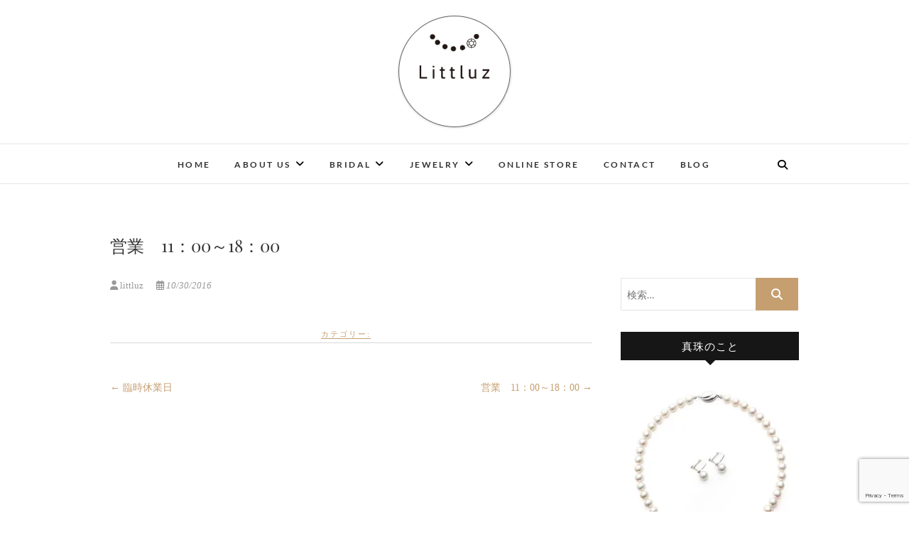

--- FILE ---
content_type: text/html; charset=UTF-8
request_url: https://littluz.com/events/%E5%96%B6%E6%A5%AD%E3%80%8011%EF%BC%9A00%EF%BD%9E18%EF%BC%9A00-65
body_size: 51488
content:
<!DOCTYPE html>
<html dir="ltr" lang="ja" prefix="og: https://ogp.me/ns#">
<head>
<meta charset="UTF-8" />
<link rel="profile" href="http://gmpg.org/xfn/11" />
<link rel="pingback" href="https://littluz.com/xmlrpc.php" />
<title>営業 11：00～18：00 | Littluz-リトルス-</title>
<script type="text/javascript">
/* <![CDATA[ */
window.JetpackScriptData = {"site":{"icon":"https://i0.wp.com/littluz.com/wp-content/uploads/2021/02/cropped-littluz_order3k-1.jpg?fit=512%2C512\u0026ssl=1\u0026w=64","title":"Littluz-リトルス-","host":"unknown","is_wpcom_platform":false}};
/* ]]> */
</script>
	<style>img:is([sizes="auto" i], [sizes^="auto," i]) { contain-intrinsic-size: 3000px 1500px }</style>
	
		<!-- All in One SEO 4.8.5 - aioseo.com -->
	<meta name="robots" content="max-image-preview:large" />
	<link rel="canonical" href="https://littluz.com/events/%e5%96%b6%e6%a5%ad%e3%80%8011%ef%bc%9a00%ef%bd%9e18%ef%bc%9a00-65" />
	<meta name="generator" content="All in One SEO (AIOSEO) 4.8.5" />
		<meta property="og:locale" content="ja_JP" />
		<meta property="og:site_name" content="Littluz-リトルス- | 結婚指輪・婚約指輪【マリッジリング・エンゲージリング】愛知県豊橋市。温かみある自然モチーフを取り入れた指輪。ご家族へ記念日に贈るプレゼントにネックレスや成人のお祝いのピアス.真珠など繊細で優しいデザイン。ボリューム感あるメンズジュエリーの制作経験も豊富。 デザイナー兼CADオペレーターが直接お打ち合わせ" />
		<meta property="og:type" content="article" />
		<meta property="og:title" content="営業 11：00～18：00 | Littluz-リトルス-" />
		<meta property="og:url" content="https://littluz.com/events/%e5%96%b6%e6%a5%ad%e3%80%8011%ef%bc%9a00%ef%bd%9e18%ef%bc%9a00-65" />
		<meta property="og:image" content="https://i0.wp.com/littluz.com/wp-content/uploads/2018/09/logo.png?fit=172%2C162&#038;ssl=1" />
		<meta property="og:image:secure_url" content="https://i0.wp.com/littluz.com/wp-content/uploads/2018/09/logo.png?fit=172%2C162&#038;ssl=1" />
		<meta property="article:published_time" content="2016-10-30T12:34:49+00:00" />
		<meta property="article:modified_time" content="2016-10-30T12:34:49+00:00" />
		<meta name="twitter:card" content="summary_large_image" />
		<meta name="twitter:title" content="営業 11：00～18：00 | Littluz-リトルス-" />
		<meta name="twitter:image" content="https://i0.wp.com/littluz.com/wp-content/uploads/2018/09/logo.png?fit=172%2C162&amp;ssl=1" />
		<script type="application/ld+json" class="aioseo-schema">
			{"@context":"https:\/\/schema.org","@graph":[{"@type":"BreadcrumbList","@id":"https:\/\/littluz.com\/events\/%e5%96%b6%e6%a5%ad%e3%80%8011%ef%bc%9a00%ef%bd%9e18%ef%bc%9a00-65#breadcrumblist","itemListElement":[{"@type":"ListItem","@id":"https:\/\/littluz.com#listItem","position":1,"name":"Home","item":"https:\/\/littluz.com","nextItem":{"@type":"ListItem","@id":"https:\/\/littluz.com\/events#listItem","name":"\u30a4\u30d9\u30f3\u30c8"}},{"@type":"ListItem","@id":"https:\/\/littluz.com\/events#listItem","position":2,"name":"\u30a4\u30d9\u30f3\u30c8","item":"https:\/\/littluz.com\/events","nextItem":{"@type":"ListItem","@id":"https:\/\/littluz.com\/events\/%e5%96%b6%e6%a5%ad%e3%80%8011%ef%bc%9a00%ef%bd%9e18%ef%bc%9a00-65#listItem","name":"\u55b6\u696d\u300011\uff1a00\uff5e18\uff1a00"},"previousItem":{"@type":"ListItem","@id":"https:\/\/littluz.com#listItem","name":"Home"}},{"@type":"ListItem","@id":"https:\/\/littluz.com\/events\/%e5%96%b6%e6%a5%ad%e3%80%8011%ef%bc%9a00%ef%bd%9e18%ef%bc%9a00-65#listItem","position":3,"name":"\u55b6\u696d\u300011\uff1a00\uff5e18\uff1a00","previousItem":{"@type":"ListItem","@id":"https:\/\/littluz.com\/events#listItem","name":"\u30a4\u30d9\u30f3\u30c8"}}]},{"@type":"Organization","@id":"https:\/\/littluz.com\/#organization","name":"Littluz-\u30ea\u30c8\u30eb\u30b9-","description":"\u7d50\u5a5a\u6307\u8f2a\u30fb\u5a5a\u7d04\u6307\u8f2a\u3010\u30de\u30ea\u30c3\u30b8\u30ea\u30f3\u30b0\u30fb\u30a8\u30f3\u30b2\u30fc\u30b8\u30ea\u30f3\u30b0\u3011\u611b\u77e5\u770c\u8c4a\u6a4b\u5e02\u3002\u6e29\u304b\u307f\u3042\u308b\u81ea\u7136\u30e2\u30c1\u30fc\u30d5\u3092\u53d6\u308a\u5165\u308c\u305f\u6307\u8f2a\u3002\u3054\u5bb6\u65cf\u3078\u8a18\u5ff5\u65e5\u306b\u8d08\u308b\u30d7\u30ec\u30bc\u30f3\u30c8\u306b\u30cd\u30c3\u30af\u30ec\u30b9\u3084\u6210\u4eba\u306e\u304a\u795d\u3044\u306e\u30d4\u30a2\u30b9.\u771f\u73e0\u306a\u3069\u7e4a\u7d30\u3067\u512a\u3057\u3044\u30c7\u30b6\u30a4\u30f3\u3002\u30dc\u30ea\u30e5\u30fc\u30e0\u611f\u3042\u308b\u30e1\u30f3\u30ba\u30b8\u30e5\u30a8\u30ea\u30fc\u306e\u5236\u4f5c\u7d4c\u9a13\u3082\u8c4a\u5bcc\u3002 \u30c7\u30b6\u30a4\u30ca\u30fc\u517cCAD\u30aa\u30da\u30ec\u30fc\u30bf\u30fc\u304c\u76f4\u63a5\u304a\u6253\u3061\u5408\u308f\u305b","url":"https:\/\/littluz.com\/","logo":{"@type":"ImageObject","url":"https:\/\/i0.wp.com\/littluz.com\/wp-content\/uploads\/2018\/09\/logo.png?fit=172%2C162&ssl=1","@id":"https:\/\/littluz.com\/events\/%e5%96%b6%e6%a5%ad%e3%80%8011%ef%bc%9a00%ef%bd%9e18%ef%bc%9a00-65\/#organizationLogo","width":172,"height":162},"image":{"@id":"https:\/\/littluz.com\/events\/%e5%96%b6%e6%a5%ad%e3%80%8011%ef%bc%9a00%ef%bd%9e18%ef%bc%9a00-65\/#organizationLogo"}},{"@type":"WebPage","@id":"https:\/\/littluz.com\/events\/%e5%96%b6%e6%a5%ad%e3%80%8011%ef%bc%9a00%ef%bd%9e18%ef%bc%9a00-65#webpage","url":"https:\/\/littluz.com\/events\/%e5%96%b6%e6%a5%ad%e3%80%8011%ef%bc%9a00%ef%bd%9e18%ef%bc%9a00-65","name":"\u55b6\u696d 11\uff1a00\uff5e18\uff1a00 | Littluz-\u30ea\u30c8\u30eb\u30b9-","inLanguage":"ja","isPartOf":{"@id":"https:\/\/littluz.com\/#website"},"breadcrumb":{"@id":"https:\/\/littluz.com\/events\/%e5%96%b6%e6%a5%ad%e3%80%8011%ef%bc%9a00%ef%bd%9e18%ef%bc%9a00-65#breadcrumblist"},"datePublished":"2016-10-30T21:34:49+09:00","dateModified":"2016-10-30T21:34:49+09:00"},{"@type":"WebSite","@id":"https:\/\/littluz.com\/#website","url":"https:\/\/littluz.com\/","name":"Littluz-\u30ea\u30c8\u30eb\u30b9-","description":"\u7d50\u5a5a\u6307\u8f2a\u30fb\u5a5a\u7d04\u6307\u8f2a\u3010\u30de\u30ea\u30c3\u30b8\u30ea\u30f3\u30b0\u30fb\u30a8\u30f3\u30b2\u30fc\u30b8\u30ea\u30f3\u30b0\u3011\u611b\u77e5\u770c\u8c4a\u6a4b\u5e02\u3002\u6e29\u304b\u307f\u3042\u308b\u81ea\u7136\u30e2\u30c1\u30fc\u30d5\u3092\u53d6\u308a\u5165\u308c\u305f\u6307\u8f2a\u3002\u3054\u5bb6\u65cf\u3078\u8a18\u5ff5\u65e5\u306b\u8d08\u308b\u30d7\u30ec\u30bc\u30f3\u30c8\u306b\u30cd\u30c3\u30af\u30ec\u30b9\u3084\u6210\u4eba\u306e\u304a\u795d\u3044\u306e\u30d4\u30a2\u30b9.\u771f\u73e0\u306a\u3069\u7e4a\u7d30\u3067\u512a\u3057\u3044\u30c7\u30b6\u30a4\u30f3\u3002\u30dc\u30ea\u30e5\u30fc\u30e0\u611f\u3042\u308b\u30e1\u30f3\u30ba\u30b8\u30e5\u30a8\u30ea\u30fc\u306e\u5236\u4f5c\u7d4c\u9a13\u3082\u8c4a\u5bcc\u3002 \u30c7\u30b6\u30a4\u30ca\u30fc\u517cCAD\u30aa\u30da\u30ec\u30fc\u30bf\u30fc\u304c\u76f4\u63a5\u304a\u6253\u3061\u5408\u308f\u305b","inLanguage":"ja","publisher":{"@id":"https:\/\/littluz.com\/#organization"}}]}
		</script>
		<!-- All in One SEO -->

<link rel='dns-prefetch' href='//www.google.com' />
<link rel='dns-prefetch' href='//secure.gravatar.com' />
<link rel='dns-prefetch' href='//stats.wp.com' />
<link rel='dns-prefetch' href='//v0.wordpress.com' />
<link rel='preconnect' href='//i0.wp.com' />
<link rel="alternate" type="application/rss+xml" title="Littluz-リトルス- &raquo; フィード" href="https://littluz.com/feed" />
<link rel="alternate" type="application/rss+xml" title="Littluz-リトルス- &raquo; コメントフィード" href="https://littluz.com/comments/feed" />
<script type="text/javascript">
/* <![CDATA[ */
window._wpemojiSettings = {"baseUrl":"https:\/\/s.w.org\/images\/core\/emoji\/15.0.3\/72x72\/","ext":".png","svgUrl":"https:\/\/s.w.org\/images\/core\/emoji\/15.0.3\/svg\/","svgExt":".svg","source":{"concatemoji":"https:\/\/littluz.com\/wp-includes\/js\/wp-emoji-release.min.js?ver=6.7.4"}};
/*! This file is auto-generated */
!function(i,n){var o,s,e;function c(e){try{var t={supportTests:e,timestamp:(new Date).valueOf()};sessionStorage.setItem(o,JSON.stringify(t))}catch(e){}}function p(e,t,n){e.clearRect(0,0,e.canvas.width,e.canvas.height),e.fillText(t,0,0);var t=new Uint32Array(e.getImageData(0,0,e.canvas.width,e.canvas.height).data),r=(e.clearRect(0,0,e.canvas.width,e.canvas.height),e.fillText(n,0,0),new Uint32Array(e.getImageData(0,0,e.canvas.width,e.canvas.height).data));return t.every(function(e,t){return e===r[t]})}function u(e,t,n){switch(t){case"flag":return n(e,"\ud83c\udff3\ufe0f\u200d\u26a7\ufe0f","\ud83c\udff3\ufe0f\u200b\u26a7\ufe0f")?!1:!n(e,"\ud83c\uddfa\ud83c\uddf3","\ud83c\uddfa\u200b\ud83c\uddf3")&&!n(e,"\ud83c\udff4\udb40\udc67\udb40\udc62\udb40\udc65\udb40\udc6e\udb40\udc67\udb40\udc7f","\ud83c\udff4\u200b\udb40\udc67\u200b\udb40\udc62\u200b\udb40\udc65\u200b\udb40\udc6e\u200b\udb40\udc67\u200b\udb40\udc7f");case"emoji":return!n(e,"\ud83d\udc26\u200d\u2b1b","\ud83d\udc26\u200b\u2b1b")}return!1}function f(e,t,n){var r="undefined"!=typeof WorkerGlobalScope&&self instanceof WorkerGlobalScope?new OffscreenCanvas(300,150):i.createElement("canvas"),a=r.getContext("2d",{willReadFrequently:!0}),o=(a.textBaseline="top",a.font="600 32px Arial",{});return e.forEach(function(e){o[e]=t(a,e,n)}),o}function t(e){var t=i.createElement("script");t.src=e,t.defer=!0,i.head.appendChild(t)}"undefined"!=typeof Promise&&(o="wpEmojiSettingsSupports",s=["flag","emoji"],n.supports={everything:!0,everythingExceptFlag:!0},e=new Promise(function(e){i.addEventListener("DOMContentLoaded",e,{once:!0})}),new Promise(function(t){var n=function(){try{var e=JSON.parse(sessionStorage.getItem(o));if("object"==typeof e&&"number"==typeof e.timestamp&&(new Date).valueOf()<e.timestamp+604800&&"object"==typeof e.supportTests)return e.supportTests}catch(e){}return null}();if(!n){if("undefined"!=typeof Worker&&"undefined"!=typeof OffscreenCanvas&&"undefined"!=typeof URL&&URL.createObjectURL&&"undefined"!=typeof Blob)try{var e="postMessage("+f.toString()+"("+[JSON.stringify(s),u.toString(),p.toString()].join(",")+"));",r=new Blob([e],{type:"text/javascript"}),a=new Worker(URL.createObjectURL(r),{name:"wpTestEmojiSupports"});return void(a.onmessage=function(e){c(n=e.data),a.terminate(),t(n)})}catch(e){}c(n=f(s,u,p))}t(n)}).then(function(e){for(var t in e)n.supports[t]=e[t],n.supports.everything=n.supports.everything&&n.supports[t],"flag"!==t&&(n.supports.everythingExceptFlag=n.supports.everythingExceptFlag&&n.supports[t]);n.supports.everythingExceptFlag=n.supports.everythingExceptFlag&&!n.supports.flag,n.DOMReady=!1,n.readyCallback=function(){n.DOMReady=!0}}).then(function(){return e}).then(function(){var e;n.supports.everything||(n.readyCallback(),(e=n.source||{}).concatemoji?t(e.concatemoji):e.wpemoji&&e.twemoji&&(t(e.twemoji),t(e.wpemoji)))}))}((window,document),window._wpemojiSettings);
/* ]]> */
</script>
<link rel='stylesheet' id='jetpack_related-posts-css' href='https://littluz.com/wp-content/plugins/jetpack/modules/related-posts/related-posts.css?ver=20240116' type='text/css' media='all' />
<link rel='stylesheet' id='sbi_styles-css' href='https://littluz.com/wp-content/plugins/instagram-feed/css/sbi-styles.min.css?ver=6.9.1' type='text/css' media='all' />
<style id='wp-emoji-styles-inline-css' type='text/css'>

	img.wp-smiley, img.emoji {
		display: inline !important;
		border: none !important;
		box-shadow: none !important;
		height: 1em !important;
		width: 1em !important;
		margin: 0 0.07em !important;
		vertical-align: -0.1em !important;
		background: none !important;
		padding: 0 !important;
	}
</style>
<link rel='stylesheet' id='wp-block-library-css' href='https://littluz.com/wp-includes/css/dist/block-library/style.min.css?ver=6.7.4' type='text/css' media='all' />
<link rel='stylesheet' id='sugar-calendar-block-style-css' href='https://littluz.com/wp-content/plugins/sugar-calendar-lite/src/Block/Calendar/build/style-index.css?ver=1.0.1' type='text/css' media='all' />
<link rel='stylesheet' id='sugar-calendar-event-list-block-style-css' href='https://littluz.com/wp-content/plugins/sugar-calendar-lite/src/Block/EventList/build/style-index.css?ver=1.0.1' type='text/css' media='all' />
<link rel='stylesheet' id='mediaelement-css' href='https://littluz.com/wp-includes/js/mediaelement/mediaelementplayer-legacy.min.css?ver=4.2.17' type='text/css' media='all' />
<link rel='stylesheet' id='wp-mediaelement-css' href='https://littluz.com/wp-includes/js/mediaelement/wp-mediaelement.min.css?ver=6.7.4' type='text/css' media='all' />
<style id='jetpack-sharing-buttons-style-inline-css' type='text/css'>
.jetpack-sharing-buttons__services-list{display:flex;flex-direction:row;flex-wrap:wrap;gap:0;list-style-type:none;margin:5px;padding:0}.jetpack-sharing-buttons__services-list.has-small-icon-size{font-size:12px}.jetpack-sharing-buttons__services-list.has-normal-icon-size{font-size:16px}.jetpack-sharing-buttons__services-list.has-large-icon-size{font-size:24px}.jetpack-sharing-buttons__services-list.has-huge-icon-size{font-size:36px}@media print{.jetpack-sharing-buttons__services-list{display:none!important}}.editor-styles-wrapper .wp-block-jetpack-sharing-buttons{gap:0;padding-inline-start:0}ul.jetpack-sharing-buttons__services-list.has-background{padding:1.25em 2.375em}
</style>
<style id='classic-theme-styles-inline-css' type='text/css'>
/*! This file is auto-generated */
.wp-block-button__link{color:#fff;background-color:#32373c;border-radius:9999px;box-shadow:none;text-decoration:none;padding:calc(.667em + 2px) calc(1.333em + 2px);font-size:1.125em}.wp-block-file__button{background:#32373c;color:#fff;text-decoration:none}
</style>
<style id='global-styles-inline-css' type='text/css'>
:root{--wp--preset--aspect-ratio--square: 1;--wp--preset--aspect-ratio--4-3: 4/3;--wp--preset--aspect-ratio--3-4: 3/4;--wp--preset--aspect-ratio--3-2: 3/2;--wp--preset--aspect-ratio--2-3: 2/3;--wp--preset--aspect-ratio--16-9: 16/9;--wp--preset--aspect-ratio--9-16: 9/16;--wp--preset--color--black: #000000;--wp--preset--color--cyan-bluish-gray: #abb8c3;--wp--preset--color--white: #ffffff;--wp--preset--color--pale-pink: #f78da7;--wp--preset--color--vivid-red: #cf2e2e;--wp--preset--color--luminous-vivid-orange: #ff6900;--wp--preset--color--luminous-vivid-amber: #fcb900;--wp--preset--color--light-green-cyan: #7bdcb5;--wp--preset--color--vivid-green-cyan: #00d084;--wp--preset--color--pale-cyan-blue: #8ed1fc;--wp--preset--color--vivid-cyan-blue: #0693e3;--wp--preset--color--vivid-purple: #9b51e0;--wp--preset--gradient--vivid-cyan-blue-to-vivid-purple: linear-gradient(135deg,rgba(6,147,227,1) 0%,rgb(155,81,224) 100%);--wp--preset--gradient--light-green-cyan-to-vivid-green-cyan: linear-gradient(135deg,rgb(122,220,180) 0%,rgb(0,208,130) 100%);--wp--preset--gradient--luminous-vivid-amber-to-luminous-vivid-orange: linear-gradient(135deg,rgba(252,185,0,1) 0%,rgba(255,105,0,1) 100%);--wp--preset--gradient--luminous-vivid-orange-to-vivid-red: linear-gradient(135deg,rgba(255,105,0,1) 0%,rgb(207,46,46) 100%);--wp--preset--gradient--very-light-gray-to-cyan-bluish-gray: linear-gradient(135deg,rgb(238,238,238) 0%,rgb(169,184,195) 100%);--wp--preset--gradient--cool-to-warm-spectrum: linear-gradient(135deg,rgb(74,234,220) 0%,rgb(151,120,209) 20%,rgb(207,42,186) 40%,rgb(238,44,130) 60%,rgb(251,105,98) 80%,rgb(254,248,76) 100%);--wp--preset--gradient--blush-light-purple: linear-gradient(135deg,rgb(255,206,236) 0%,rgb(152,150,240) 100%);--wp--preset--gradient--blush-bordeaux: linear-gradient(135deg,rgb(254,205,165) 0%,rgb(254,45,45) 50%,rgb(107,0,62) 100%);--wp--preset--gradient--luminous-dusk: linear-gradient(135deg,rgb(255,203,112) 0%,rgb(199,81,192) 50%,rgb(65,88,208) 100%);--wp--preset--gradient--pale-ocean: linear-gradient(135deg,rgb(255,245,203) 0%,rgb(182,227,212) 50%,rgb(51,167,181) 100%);--wp--preset--gradient--electric-grass: linear-gradient(135deg,rgb(202,248,128) 0%,rgb(113,206,126) 100%);--wp--preset--gradient--midnight: linear-gradient(135deg,rgb(2,3,129) 0%,rgb(40,116,252) 100%);--wp--preset--font-size--small: 13px;--wp--preset--font-size--medium: 20px;--wp--preset--font-size--large: 36px;--wp--preset--font-size--x-large: 42px;--wp--preset--spacing--20: 0.44rem;--wp--preset--spacing--30: 0.67rem;--wp--preset--spacing--40: 1rem;--wp--preset--spacing--50: 1.5rem;--wp--preset--spacing--60: 2.25rem;--wp--preset--spacing--70: 3.38rem;--wp--preset--spacing--80: 5.06rem;--wp--preset--shadow--natural: 6px 6px 9px rgba(0, 0, 0, 0.2);--wp--preset--shadow--deep: 12px 12px 50px rgba(0, 0, 0, 0.4);--wp--preset--shadow--sharp: 6px 6px 0px rgba(0, 0, 0, 0.2);--wp--preset--shadow--outlined: 6px 6px 0px -3px rgba(255, 255, 255, 1), 6px 6px rgba(0, 0, 0, 1);--wp--preset--shadow--crisp: 6px 6px 0px rgba(0, 0, 0, 1);}:where(.is-layout-flex){gap: 0.5em;}:where(.is-layout-grid){gap: 0.5em;}body .is-layout-flex{display: flex;}.is-layout-flex{flex-wrap: wrap;align-items: center;}.is-layout-flex > :is(*, div){margin: 0;}body .is-layout-grid{display: grid;}.is-layout-grid > :is(*, div){margin: 0;}:where(.wp-block-columns.is-layout-flex){gap: 2em;}:where(.wp-block-columns.is-layout-grid){gap: 2em;}:where(.wp-block-post-template.is-layout-flex){gap: 1.25em;}:where(.wp-block-post-template.is-layout-grid){gap: 1.25em;}.has-black-color{color: var(--wp--preset--color--black) !important;}.has-cyan-bluish-gray-color{color: var(--wp--preset--color--cyan-bluish-gray) !important;}.has-white-color{color: var(--wp--preset--color--white) !important;}.has-pale-pink-color{color: var(--wp--preset--color--pale-pink) !important;}.has-vivid-red-color{color: var(--wp--preset--color--vivid-red) !important;}.has-luminous-vivid-orange-color{color: var(--wp--preset--color--luminous-vivid-orange) !important;}.has-luminous-vivid-amber-color{color: var(--wp--preset--color--luminous-vivid-amber) !important;}.has-light-green-cyan-color{color: var(--wp--preset--color--light-green-cyan) !important;}.has-vivid-green-cyan-color{color: var(--wp--preset--color--vivid-green-cyan) !important;}.has-pale-cyan-blue-color{color: var(--wp--preset--color--pale-cyan-blue) !important;}.has-vivid-cyan-blue-color{color: var(--wp--preset--color--vivid-cyan-blue) !important;}.has-vivid-purple-color{color: var(--wp--preset--color--vivid-purple) !important;}.has-black-background-color{background-color: var(--wp--preset--color--black) !important;}.has-cyan-bluish-gray-background-color{background-color: var(--wp--preset--color--cyan-bluish-gray) !important;}.has-white-background-color{background-color: var(--wp--preset--color--white) !important;}.has-pale-pink-background-color{background-color: var(--wp--preset--color--pale-pink) !important;}.has-vivid-red-background-color{background-color: var(--wp--preset--color--vivid-red) !important;}.has-luminous-vivid-orange-background-color{background-color: var(--wp--preset--color--luminous-vivid-orange) !important;}.has-luminous-vivid-amber-background-color{background-color: var(--wp--preset--color--luminous-vivid-amber) !important;}.has-light-green-cyan-background-color{background-color: var(--wp--preset--color--light-green-cyan) !important;}.has-vivid-green-cyan-background-color{background-color: var(--wp--preset--color--vivid-green-cyan) !important;}.has-pale-cyan-blue-background-color{background-color: var(--wp--preset--color--pale-cyan-blue) !important;}.has-vivid-cyan-blue-background-color{background-color: var(--wp--preset--color--vivid-cyan-blue) !important;}.has-vivid-purple-background-color{background-color: var(--wp--preset--color--vivid-purple) !important;}.has-black-border-color{border-color: var(--wp--preset--color--black) !important;}.has-cyan-bluish-gray-border-color{border-color: var(--wp--preset--color--cyan-bluish-gray) !important;}.has-white-border-color{border-color: var(--wp--preset--color--white) !important;}.has-pale-pink-border-color{border-color: var(--wp--preset--color--pale-pink) !important;}.has-vivid-red-border-color{border-color: var(--wp--preset--color--vivid-red) !important;}.has-luminous-vivid-orange-border-color{border-color: var(--wp--preset--color--luminous-vivid-orange) !important;}.has-luminous-vivid-amber-border-color{border-color: var(--wp--preset--color--luminous-vivid-amber) !important;}.has-light-green-cyan-border-color{border-color: var(--wp--preset--color--light-green-cyan) !important;}.has-vivid-green-cyan-border-color{border-color: var(--wp--preset--color--vivid-green-cyan) !important;}.has-pale-cyan-blue-border-color{border-color: var(--wp--preset--color--pale-cyan-blue) !important;}.has-vivid-cyan-blue-border-color{border-color: var(--wp--preset--color--vivid-cyan-blue) !important;}.has-vivid-purple-border-color{border-color: var(--wp--preset--color--vivid-purple) !important;}.has-vivid-cyan-blue-to-vivid-purple-gradient-background{background: var(--wp--preset--gradient--vivid-cyan-blue-to-vivid-purple) !important;}.has-light-green-cyan-to-vivid-green-cyan-gradient-background{background: var(--wp--preset--gradient--light-green-cyan-to-vivid-green-cyan) !important;}.has-luminous-vivid-amber-to-luminous-vivid-orange-gradient-background{background: var(--wp--preset--gradient--luminous-vivid-amber-to-luminous-vivid-orange) !important;}.has-luminous-vivid-orange-to-vivid-red-gradient-background{background: var(--wp--preset--gradient--luminous-vivid-orange-to-vivid-red) !important;}.has-very-light-gray-to-cyan-bluish-gray-gradient-background{background: var(--wp--preset--gradient--very-light-gray-to-cyan-bluish-gray) !important;}.has-cool-to-warm-spectrum-gradient-background{background: var(--wp--preset--gradient--cool-to-warm-spectrum) !important;}.has-blush-light-purple-gradient-background{background: var(--wp--preset--gradient--blush-light-purple) !important;}.has-blush-bordeaux-gradient-background{background: var(--wp--preset--gradient--blush-bordeaux) !important;}.has-luminous-dusk-gradient-background{background: var(--wp--preset--gradient--luminous-dusk) !important;}.has-pale-ocean-gradient-background{background: var(--wp--preset--gradient--pale-ocean) !important;}.has-electric-grass-gradient-background{background: var(--wp--preset--gradient--electric-grass) !important;}.has-midnight-gradient-background{background: var(--wp--preset--gradient--midnight) !important;}.has-small-font-size{font-size: var(--wp--preset--font-size--small) !important;}.has-medium-font-size{font-size: var(--wp--preset--font-size--medium) !important;}.has-large-font-size{font-size: var(--wp--preset--font-size--large) !important;}.has-x-large-font-size{font-size: var(--wp--preset--font-size--x-large) !important;}
:where(.wp-block-post-template.is-layout-flex){gap: 1.25em;}:where(.wp-block-post-template.is-layout-grid){gap: 1.25em;}
:where(.wp-block-columns.is-layout-flex){gap: 2em;}:where(.wp-block-columns.is-layout-grid){gap: 2em;}
:root :where(.wp-block-pullquote){font-size: 1.5em;line-height: 1.6;}
</style>
<link rel='stylesheet' id='contact-form-7-css' href='https://littluz.com/wp-content/plugins/contact-form-7/includes/css/styles.css?ver=6.1' type='text/css' media='all' />
<link rel='stylesheet' id='sc-events-css' href='https://littluz.com/wp-content/plugins/sugar-calendar-lite/includes/themes/legacy/css/sc-events.css?ver=3.8.1' type='text/css' media='all' />
<link rel='stylesheet' id='sc-frontend-single-event-css' href='https://littluz.com/wp-content/plugins/sugar-calendar-lite/assets/css/frontend/single-event.min.css?ver=3.8.1' type='text/css' media='all' />
<link rel='stylesheet' id='edge-style-css' href='https://littluz.com/wp-content/themes/edge/style.css?ver=6.7.4' type='text/css' media='all' />
<link rel='stylesheet' id='font-awesome-css' href='https://littluz.com/wp-content/themes/edge/assets/font-awesome/css/all.min.css?ver=6.7.4' type='text/css' media='all' />
<link rel='stylesheet' id='edge-responsive-css' href='https://littluz.com/wp-content/themes/edge/css/responsive.css?ver=6.7.4' type='text/css' media='all' />
<link rel='stylesheet' id='edge_google_fonts-css' href='https://littluz.com/wp-content/fonts/9d0e56d9194451976ea6b98193778ae8.css?ver=6.7.4' type='text/css' media='all' />
<script type="text/javascript" id="jetpack_related-posts-js-extra">
/* <![CDATA[ */
var related_posts_js_options = {"post_heading":"h4"};
/* ]]> */
</script>
<script type="text/javascript" src="https://littluz.com/wp-content/plugins/jetpack/_inc/build/related-posts/related-posts.min.js?ver=20240116" id="jetpack_related-posts-js"></script>
<script type="text/javascript" src="https://littluz.com/wp-includes/js/jquery/jquery.min.js?ver=3.7.1" id="jquery-core-js"></script>
<script type="text/javascript" src="https://littluz.com/wp-includes/js/jquery/jquery-migrate.min.js?ver=3.4.1" id="jquery-migrate-js"></script>
<script type="text/javascript" id="sc-ajax-js-extra">
/* <![CDATA[ */
var sc_vars = {"ajaxurl":"https:\/\/littluz.com\/wp-admin\/admin-ajax.php","date_format":"m\/d\/Y","time_format":"g:i A","start_of_week":"1","timezone":"Asia\/Tokyo","cal_sc_visitor_tz":"0"};
/* ]]> */
</script>
<script type="text/javascript" src="https://littluz.com/wp-content/plugins/sugar-calendar-lite/assets/js/frontend/legacy/sc-ajax.min.js?ver=3.8.1" id="sc-ajax-js"></script>
<script type="text/javascript" src="https://littluz.com/wp-content/plugins/sugar-calendar-lite/assets/lib/floating-ui/core-1.6.0.min.js?ver=1.6.0" id="floating-ui-core-js"></script>
<script type="text/javascript" src="https://littluz.com/wp-content/plugins/sugar-calendar-lite/assets/lib/floating-ui/dom-1.6.3.min.js?ver=1.6.3" id="floating-ui-dom-js"></script>
<script type="text/javascript" src="https://littluz.com/wp-content/plugins/sugar-calendar-lite/assets/lib/bootstrap-datepicker/bootstrap-datepicker.min.js?ver=1.10.0" id="bootstrap-datepicker-js"></script>
<script type="text/javascript" id="sugar-calendar-js-js-extra">
/* <![CDATA[ */
var sugar_calendar_obj = {"ajax_url":"https:\/\/littluz.com\/wp-admin\/admin-ajax.php","nonce":"ddddef34fc","strings":{"events_on":"[Month Date]\u306e\u30a4\u30d9\u30f3\u30c8","this_month":"\u4eca\u6708","this_week":"\u4eca\u9031","today":"\u4eca\u65e5"},"settings":{"sow":1,"locale":"ja","i18n":{"days":["\u65e5\u66dc\u65e5","\u6708\u66dc\u65e5","\u706b\u66dc\u65e5","\u6c34\u66dc\u65e5","\u6728\u66dc\u65e5","\u91d1\u66dc\u65e5","\u571f\u66dc\u65e5"],"daysShort":["\u65e5","\u6708","\u706b","\u6c34","\u6728","\u91d1","\u571f"],"daysMin":["\u65e5","\u6708","\u706b","\u6c34","\u6728","\u91d1","\u571f"],"months":["1\u6708","2\u6708","3\u6708","4\u6708","5\u6708","6\u6708","7\u6708","8\u6708","9\u6708","10\u6708","11\u6708","12\u6708"],"monthsShort":["1\u6708","2\u6708","3\u6708","4\u6708","5\u6708","6\u6708","7\u6708","8\u6708","9\u6708","10\u6708","11\u6708","12\u6708"]}}};
/* ]]> */
</script>
<script type="text/javascript" src="https://littluz.com/wp-content/plugins/sugar-calendar-lite/assets/js/sugar-calendar.min.js?ver=3.8.1" id="sugar-calendar-js-js"></script>
<script type="text/javascript" id="sc-frontend-blocks-common-js-js-extra">
/* <![CDATA[ */
var sc_frontend_blocks_common_obj = {"ajax_url":"https:\/\/littluz.com\/wp-admin\/admin-ajax.php","nonce":"d723c3bf52","strings":{"this_week":"\u4eca\u9031"},"settings":{"sow":1,"locale":"ja","i18n":{"days":["\u65e5\u66dc\u65e5","\u6708\u66dc\u65e5","\u706b\u66dc\u65e5","\u6c34\u66dc\u65e5","\u6728\u66dc\u65e5","\u91d1\u66dc\u65e5","\u571f\u66dc\u65e5"],"daysShort":["\u65e5","\u6708","\u706b","\u6c34","\u6728","\u91d1","\u571f"],"daysMin":["\u65e5","\u6708","\u706b","\u6c34","\u6728","\u91d1","\u571f"],"months":["1\u6708","2\u6708","3\u6708","4\u6708","5\u6708","6\u6708","7\u6708","8\u6708","9\u6708","10\u6708","11\u6708","12\u6708"],"monthsShort":["1\u6708","2\u6708","3\u6708","4\u6708","5\u6708","6\u6708","7\u6708","8\u6708","9\u6708","10\u6708","11\u6708","12\u6708"]}}};
/* ]]> */
</script>
<script type="text/javascript" src="https://littluz.com/wp-content/plugins/sugar-calendar-lite/assets/js/frontend/blocks/common.min.js?ver=3.8.1" id="sc-frontend-blocks-common-js-js"></script>
<script type="text/javascript" id="sc-frontend-blocks-event-list-js-js-extra">
/* <![CDATA[ */
var SCEventListBlock = {"strings":{"no_events_criteria_based":"\u6761\u4ef6\u306b\u5408\u3046\u30a4\u30d9\u30f3\u30c8\u306f\u3042\u308a\u307e\u305b\u3093\u3002"}};
/* ]]> */
</script>
<script type="text/javascript" src="https://littluz.com/wp-content/plugins/sugar-calendar-lite/assets/js/frontend/blocks/event-list.min.js?ver=3.8.1" id="sc-frontend-blocks-event-list-js-js"></script>
<script type="text/javascript" src="https://littluz.com/wp-content/themes/edge/js/edge-main.js?ver=6.7.4" id="edge-main-js"></script>
<!--[if lt IE 9]>
<script type="text/javascript" src="https://littluz.com/wp-content/themes/edge/js/html5.js?ver=3.7.3" id="html5-js"></script>
<![endif]-->
<link rel="https://api.w.org/" href="https://littluz.com/wp-json/" /><link rel="EditURI" type="application/rsd+xml" title="RSD" href="https://littluz.com/xmlrpc.php?rsd" />
<meta name="generator" content="WordPress 6.7.4" />
<link rel="alternate" title="oEmbed (JSON)" type="application/json+oembed" href="https://littluz.com/wp-json/oembed/1.0/embed?url=https%3A%2F%2Flittluz.com%2Fevents%2F%25e5%2596%25b6%25e6%25a5%25ad%25e3%2580%258011%25ef%25bc%259a00%25ef%25bd%259e18%25ef%25bc%259a00-65" />
<link rel="alternate" title="oEmbed (XML)" type="text/xml+oembed" href="https://littluz.com/wp-json/oembed/1.0/embed?url=https%3A%2F%2Flittluz.com%2Fevents%2F%25e5%2596%25b6%25e6%25a5%25ad%25e3%2580%258011%25ef%25bc%259a00%25ef%25bd%259e18%25ef%25bc%259a00-65&#038;format=xml" />
	<style>img#wpstats{display:none}</style>
		        <style type="text/css">
            .sc_map_canvas img {
                max-width: none;
            }
        </style>
			<meta name="viewport" content="width=device-width" />
	<!-- Custom CSS -->
<style type="text/css" media="screen">
#site-branding #site-title, #site-branding #site-description{
				clip: rect(1px, 1px, 1px, 1px);
				position: absolute;
			}</style>
<link rel="icon" href="https://i0.wp.com/littluz.com/wp-content/uploads/2021/02/cropped-littluz_order3k-1.jpg?fit=32%2C32&#038;ssl=1" sizes="32x32" />
<link rel="icon" href="https://i0.wp.com/littluz.com/wp-content/uploads/2021/02/cropped-littluz_order3k-1.jpg?fit=192%2C192&#038;ssl=1" sizes="192x192" />
<link rel="apple-touch-icon" href="https://i0.wp.com/littluz.com/wp-content/uploads/2021/02/cropped-littluz_order3k-1.jpg?fit=180%2C180&#038;ssl=1" />
<meta name="msapplication-TileImage" content="https://i0.wp.com/littluz.com/wp-content/uploads/2021/02/cropped-littluz_order3k-1.jpg?fit=270%2C270&#038;ssl=1" />
</head>
<body class="sc_event-template-default single single-sc_event postid-859 wp-custom-logo wp-embed-responsive metaslider-plugin small_image_blog">
	<div id="page" class="hfeed site">
	<a class="skip-link screen-reader-text" href="#content">Skip to content</a>
<!-- Masthead ============================================= -->
<header id="masthead" class="site-header" role="banner">
				<div class="top-header">
			<div class="container clearfix">
				<div class="header-social-block">	<div class="social-links clearfix">
			</div><!-- end .social-links -->
</div><!-- end .header-social-block --><div id="site-branding"><a href="https://littluz.com/" class="custom-logo-link" rel="home"><img width="172" height="162" src="https://i0.wp.com/littluz.com/wp-content/uploads/2018/09/logo.png?fit=172%2C162&amp;ssl=1" class="custom-logo" alt="Littluz-リトルス-" decoding="async" data-attachment-id="2668" data-permalink="https://littluz.com/logo" data-orig-file="https://i0.wp.com/littluz.com/wp-content/uploads/2018/09/logo.png?fit=172%2C162&amp;ssl=1" data-orig-size="172,162" data-comments-opened="0" data-image-meta="{&quot;aperture&quot;:&quot;0&quot;,&quot;credit&quot;:&quot;&quot;,&quot;camera&quot;:&quot;&quot;,&quot;caption&quot;:&quot;&quot;,&quot;created_timestamp&quot;:&quot;0&quot;,&quot;copyright&quot;:&quot;&quot;,&quot;focal_length&quot;:&quot;0&quot;,&quot;iso&quot;:&quot;0&quot;,&quot;shutter_speed&quot;:&quot;0&quot;,&quot;title&quot;:&quot;&quot;,&quot;orientation&quot;:&quot;0&quot;}" data-image-title="logo" data-image-description="" data-image-caption="" data-medium-file="https://i0.wp.com/littluz.com/wp-content/uploads/2018/09/logo.png?fit=172%2C162&amp;ssl=1" data-large-file="https://i0.wp.com/littluz.com/wp-content/uploads/2018/09/logo.png?fit=172%2C162&amp;ssl=1" /></a> <h2 id="site-title"> 			<a href="https://littluz.com/" title="Littluz-リトルス-" rel="home"> Littluz-リトルス- </a>
			 </h2> <!-- end .site-title --> 				<div id="site-description"> 結婚指輪・婚約指輪【マリッジリング・エンゲージリング】愛知県豊橋市。温かみある自然モチーフを取り入れた指輪。ご家族へ記念日に贈るプレゼントにネックレスや成人のお祝いのピアス.真珠など繊細で優しいデザイン。ボリューム感あるメンズジュエリーの制作経験も豊富。 デザイナー兼CADオペレーターが直接お打ち合わせ </div> <!-- end #site-description -->
			</div>			</div> <!-- end .container -->
		</div> <!-- end .top-header -->
		<!-- Main Header============================================= -->
				<div id="sticky_header">
					<div class="container clearfix">
					  	<h3 class="nav-site-title">
							<a href="https://littluz.com/" title="Littluz-リトルス-">Littluz-リトルス-</a>
						</h3>
					<!-- end .nav-site-title -->
						<!-- Main Nav ============================================= -->
																		<nav id="site-navigation" class="main-navigation clearfix" role="navigation" aria-label="メインメニュー">
							<button class="menu-toggle" aria-controls="primary-menu" aria-expanded="false" type="button">
								<span class="line-one"></span>
					  			<span class="line-two"></span>
					  			<span class="line-three"></span>
						  	</button>
					  		<!-- end .menu-toggle -->
							<ul id="primary-menu" class="menu nav-menu"><li id="menu-item-850" class="menu-item menu-item-type-custom menu-item-object-custom menu-item-home menu-item-850"><a href="https://littluz.com/">Home</a></li>
<li id="menu-item-1925" class="menu-item menu-item-type-custom menu-item-object-custom menu-item-has-children menu-item-1925"><a>About us</a>
<ul class="sub-menu">
	<li id="menu-item-30" class="menu-item menu-item-type-post_type menu-item-object-page menu-item-30"><a href="https://littluz.com/access">Access</a></li>
	<li id="menu-item-29" class="menu-item menu-item-type-post_type menu-item-object-page menu-item-29"><a href="https://littluz.com/information">Information</a></li>
	<li id="menu-item-385" class="menu-item menu-item-type-post_type menu-item-object-page menu-item-385"><a href="https://littluz.com/information/craftsman">Craftsman</a></li>
</ul>
</li>
<li id="menu-item-1926" class="menu-item menu-item-type-custom menu-item-object-custom menu-item-has-children menu-item-1926"><a>Bridal</a>
<ul class="sub-menu">
	<li id="menu-item-64" class="menu-item menu-item-type-post_type menu-item-object-page menu-item-64"><a href="https://littluz.com/bridal/wedding-ring">結婚指輪</a></li>
	<li id="menu-item-65" class="menu-item menu-item-type-post_type menu-item-object-page menu-item-65"><a href="https://littluz.com/bridal/engagement-ring">婚約指輪・婚約ペンダント</a></li>
</ul>
</li>
<li id="menu-item-1927" class="menu-item menu-item-type-custom menu-item-object-custom menu-item-has-children menu-item-1927"><a>Jewelry</a>
<ul class="sub-menu">
	<li id="menu-item-35" class="menu-item menu-item-type-post_type menu-item-object-page menu-item-35"><a href="https://littluz.com/fashion-jewelry">ジュエリーリスト</a></li>
	<li id="menu-item-61" class="menu-item menu-item-type-post_type menu-item-object-page menu-item-61"><a href="https://littluz.com/fashion-jewelry/pearl">真珠</a></li>
	<li id="menu-item-67" class="menu-item menu-item-type-post_type menu-item-object-page menu-item-67"><a href="https://littluz.com/fashion-jewelry/anniversary-ring">アニバーサリージュエリー</a></li>
	<li id="menu-item-66" class="menu-item menu-item-type-post_type menu-item-object-page menu-item-66"><a href="https://littluz.com/fashion-jewelry/gift">誕生石ジュエリー</a></li>
	<li id="menu-item-493" class="menu-item menu-item-type-post_type menu-item-object-page menu-item-493"><a href="https://littluz.com/fashion-jewelry/tennensekibracelet">天然石のブレスレット</a></li>
	<li id="menu-item-1894" class="menu-item menu-item-type-post_type menu-item-object-page menu-item-1894"><a href="https://littluz.com/order-made">Order made</a></li>
	<li id="menu-item-8044" class="menu-item menu-item-type-post_type menu-item-object-page menu-item-8044"><a href="https://littluz.com/kokuin">刻印</a></li>
	<li id="menu-item-645" class="menu-item menu-item-type-post_type menu-item-object-page menu-item-645"><a href="https://littluz.com/information/service">サービス＆メンテナンス</a></li>
</ul>
</li>
<li id="menu-item-4071" class="menu-item menu-item-type-custom menu-item-object-custom menu-item-4071"><a href="https://littluz.stores.jp/">Online store</a></li>
<li id="menu-item-32" class="menu-item menu-item-type-post_type menu-item-object-page menu-item-32"><a href="https://littluz.com/contact">Contact</a></li>
<li id="menu-item-69" class="menu-item menu-item-type-taxonomy menu-item-object-category menu-item-69"><a href="https://littluz.com/archives/category/staff-blog">blog</a></li>
</ul>						</nav> <!-- end #site-navigation -->
													<button id="search-toggle" class="header-search" type="button"></button>
							<div id="search-box" class="clearfix">
								<form class="search-form" action="https://littluz.com/" method="get">
		<label class="screen-reader-text">検索&hellip;</label>
	<input type="search" name="s" class="search-field" placeholder="検索&hellip;" autocomplete="off">
	<button type="submit" class="search-submit"><i class="fa-solid fa-magnifying-glass"></i></button>
	</form> <!-- end .search-form -->							</div>  <!-- end #search-box -->
						</div> <!-- end .container -->
			</div> <!-- end #sticky_header --></header> <!-- end #masthead -->
<!-- Main Page Start ============================================= -->
<div id="content">
<div class="container clearfix">
	<div class="page-header">
					<h1 class="page-title">営業　11：00～18：00</h1>
			<!-- .page-title -->
						<!-- .breadcrumb -->
	</div>
	<!-- .page-header -->

<div id="primary">
	<main id="main" class="site-main clearfix" role="main">
				<article id="post-859" class="post-859 sc_event type-sc_event status-publish hentry">
				<header class="entry-header">
										<div class="entry-meta">
												<span class="author vcard"><a href="https://littluz.com/archives/author/littluz" title="営業　11：00～18：00"><i class="fa-solid fa-user"></i>
						littluz </a></span> <span class="posted-on"><a title="9:34 PM" href="https://littluz.com/events/%e5%96%b6%e6%a5%ad%e3%80%8011%ef%bc%9a00%ef%bd%9e18%ef%bc%9a00-65"><i class="fa-regular fa-calendar-days"></i>
						10/30/2016 </a></span>
											</div> <!-- end .entry-meta -->
									</header> <!-- end .entry-header -->
						<div class="entry-content clearfix">
			
<div id='jp-relatedposts' class='jp-relatedposts' >
	<h3 class="jp-relatedposts-headline"><em>関連</em></h3>
</div>		</div> <!-- .entry-content -->
						<footer class="entry-footer">
										<span class="cat-links">
					カテゴリー: 					</span> <!-- end .cat-links -->
									</footer> <!-- .entry-meta -->
							<ul class="default-wp-page clearfix">
					<li class="previous"> <a href="https://littluz.com/events/%e8%87%a8%e6%99%82%e4%bc%91%e6%a5%ad" rel="prev"><span class="meta-nav">&larr;</span> 臨時休業日</a> </li>
					<li class="next"> <a href="https://littluz.com/events/%e5%96%b6%e6%a5%ad%e3%80%8011%ef%bc%9a00%ef%bd%9e18%ef%bc%9a00-66" rel="next">営業　11：00～18：00 <span class="meta-nav">&rarr;</span></a> </li>
				</ul>
					
<div id="comments" class="comments-area">
			</div> <!-- .comments-area -->			</article>
		</section> <!-- .post -->
		</main> <!-- #main -->
	</div> <!-- #primary -->

<aside id="secondary" role="complementary">
    <aside id="search-2" class="widget widget_search"><form class="search-form" action="https://littluz.com/" method="get">
		<label class="screen-reader-text">検索&hellip;</label>
	<input type="search" name="s" class="search-field" placeholder="検索&hellip;" autocomplete="off">
	<button type="submit" class="search-submit"><i class="fa-solid fa-magnifying-glass"></i></button>
	</form> <!-- end .search-form --></aside><aside id="text-3" class="widget widget_text"><h2 class="widget-title">真珠のこと</h2>			<div class="textwidget"><p><a href="https://littluz.com/fashion-jewelry/pearl/"><img data-recalc-dims="1" src="https://i0.wp.com/littluz.com/wp-content/uploads/2021/08/pearl_set270new.jpg?w=790&#038;ssl=1"></a><br />
・・・・・<a href="https://littluz.com/fashion-jewelry/pearl">...Read More</a></p>
</div>
		</aside></aside> <!-- #secondary -->
</div> <!-- end .container -->
</div> <!-- end #content -->
<!-- Footer Start ============================================= -->
<footer id="colophon" class="site-footer clearfix" role="contentinfo">
	<div class="widget-wrap">
		<div class="container">
			<div class="widget-area clearfix">
			<div class="column-4"><aside id="block-33" class="widget widget_block widget_media_image"><div class="wp-block-image is-style-rounded">
<figure class="aligncenter is-resized"><a href="https://lin.ee/khRgYsU"><img decoding="async" src="https://scdn.line-apps.com/n/line_add_friends/btn/ja.png" alt="友だち追加" style="width:100px"/></a></figure></div></aside></div><!-- end .column4  --><div class="column-4"><aside id="text-9" class="widget widget_text"><h3 class="widget-title">Access</h3>			<div class="textwidget"><p><iframe src="https://www.google.com/maps/embed?pb=!1m18!1m12!1m3!1d3278.3400776363565!2d137.37486351559477!3d34.74702518824272!2m3!1f0!2f0!3f0!3m2!1i1024!2i768!4f13.1!3m3!1m2!1s0x6004d22274183315%3A0x6f69d56229287a63!2z44CSNDQxLTgwNTgg5oSb55-l55yM6LGK5qmL5biC5p-x5YWt55Wq55S677yV4oiS77yR!5e0!3m2!1sja!2sjp!4v1584930181014!5m2!1sja!2sjp" frameborder="0" style="border:0;" allowfullscreen="" aria-hidden="false" tabindex="0"></iframe><br />
・・・・・<a href="http://littluz.com/access/">...Read More</a><br />
Littluz<br />
愛知県豊橋市柱六番町５−１</p>
</div>
		</aside></div><!--end .column4  --><div class="column-4"><aside id="pages-3" class="widget widget_pages"><h3 class="widget-title">Site map</h3>
			<ul>
				<li class="page_item page-item-7"><a href="https://littluz.com/access">Access｜ショップ情報・アクセス　</a></li>
<li class="page_item page-item-11 page_item_has_children"><a href="https://littluz.com/bridal">Bridal</a>
<ul class='children'>
	<li class="page_item page-item-42"><a href="https://littluz.com/bridal/engagement-ring">婚約指輪・婚約ペンダント</a></li>
	<li class="page_item page-item-44"><a href="https://littluz.com/bridal/wedding-ring">結婚指輪</a></li>
</ul>
</li>
<li class="page_item page-item-13"><a href="https://littluz.com/contact">Contact</a></li>
<li class="page_item page-item-9 page_item_has_children"><a href="https://littluz.com/fashion-jewelry">Fashion jewelry</a>
<ul class='children'>
	<li class="page_item page-item-49"><a href="https://littluz.com/fashion-jewelry/anniversary-ring">アニバーサリージュエリー</a></li>
	<li class="page_item page-item-421"><a href="https://littluz.com/fashion-jewelry/tennensekibracelet">天然石のブレスレット</a></li>
	<li class="page_item page-item-53"><a href="https://littluz.com/fashion-jewelry/pearl">真珠</a></li>
	<li class="page_item page-item-51"><a href="https://littluz.com/fashion-jewelry/gift">誕生石ギフト</a></li>
</ul>
</li>
<li class="page_item page-item-5 page_item_has_children"><a href="https://littluz.com/information">Information</a>
<ul class='children'>
	<li class="page_item page-item-358"><a href="https://littluz.com/information/craftsman">Craftsman</a></li>
	<li class="page_item page-item-625"><a href="https://littluz.com/information/service">サービス＆メンテナンス</a></li>
</ul>
</li>
<li class="page_item page-item-55"><a href="https://littluz.com/order-made">Order made</a></li>
<li class="page_item page-item-8019"><a href="https://littluz.com/kokuin">刻印</a></li>
			</ul>

			</aside></div><!--end .column4  --><div class="column-4"><aside id="block-38" class="widget widget_block">
<div class="wp-block-buttons is-layout-flex wp-block-buttons-is-layout-flex"></div>
</aside></div><!--end .column4-->			</div> <!-- end .widget-area -->
		</div> <!-- end .container -->
	</div> <!-- end .widget-wrap -->
	<div class="site-info" >
	<div class="container">
		<div class="social-links clearfix">
			</div><!-- end .social-links -->
<div class="copyright">					&copy; 2026			<a title="Littluz-リトルス-" target="_blank" href="https://littluz.com/">Littluz-リトルス-</a> | 
							Designed by: <a title="Theme Freesia" target="_blank" href="https://themefreesia.com">Theme Freesia</a> | 
							Powered by: <a title="WordPress" target="_blank" href="http://wordpress.org">WordPress</a>
			</div>
					<div style="clear:both;"></div>
		</div> <!-- end .container -->
	</div> <!-- end .site-info -->
		<button class="go-to-top"><a title="Go to Top" href="#masthead"><i class="fa-solid fa-angles-up"></i></a></button> <!-- end .go-to-top -->
	</footer> <!-- end #colophon -->
</div> <!-- end #page -->
<!-- Instagram Feed JS -->
<script type="text/javascript">
var sbiajaxurl = "https://littluz.com/wp-admin/admin-ajax.php";
</script>
<script type="text/javascript" src="https://littluz.com/wp-includes/js/dist/hooks.min.js?ver=4d63a3d491d11ffd8ac6" id="wp-hooks-js"></script>
<script type="text/javascript" src="https://littluz.com/wp-includes/js/dist/i18n.min.js?ver=5e580eb46a90c2b997e6" id="wp-i18n-js"></script>
<script type="text/javascript" id="wp-i18n-js-after">
/* <![CDATA[ */
wp.i18n.setLocaleData( { 'text direction\u0004ltr': [ 'ltr' ] } );
/* ]]> */
</script>
<script type="text/javascript" src="https://littluz.com/wp-content/plugins/contact-form-7/includes/swv/js/index.js?ver=6.1" id="swv-js"></script>
<script type="text/javascript" id="contact-form-7-js-translations">
/* <![CDATA[ */
( function( domain, translations ) {
	var localeData = translations.locale_data[ domain ] || translations.locale_data.messages;
	localeData[""].domain = domain;
	wp.i18n.setLocaleData( localeData, domain );
} )( "contact-form-7", {"translation-revision-date":"2025-06-27 09:47:49+0000","generator":"GlotPress\/4.0.1","domain":"messages","locale_data":{"messages":{"":{"domain":"messages","plural-forms":"nplurals=1; plural=0;","lang":"ja_JP"},"This contact form is placed in the wrong place.":["\u3053\u306e\u30b3\u30f3\u30bf\u30af\u30c8\u30d5\u30a9\u30fc\u30e0\u306f\u9593\u9055\u3063\u305f\u4f4d\u7f6e\u306b\u7f6e\u304b\u308c\u3066\u3044\u307e\u3059\u3002"],"Error:":["\u30a8\u30e9\u30fc:"]}},"comment":{"reference":"includes\/js\/index.js"}} );
/* ]]> */
</script>
<script type="text/javascript" id="contact-form-7-js-before">
/* <![CDATA[ */
var wpcf7 = {
    "api": {
        "root": "https:\/\/littluz.com\/wp-json\/",
        "namespace": "contact-form-7\/v1"
    }
};
/* ]]> */
</script>
<script type="text/javascript" src="https://littluz.com/wp-content/plugins/contact-form-7/includes/js/index.js?ver=6.1" id="contact-form-7-js"></script>
<script type="text/javascript" id="google-invisible-recaptcha-js-before">
/* <![CDATA[ */
var renderInvisibleReCaptcha = function() {

    for (var i = 0; i < document.forms.length; ++i) {
        var form = document.forms[i];
        var holder = form.querySelector('.inv-recaptcha-holder');

        if (null === holder) continue;
		holder.innerHTML = '';

         (function(frm){
			var cf7SubmitElm = frm.querySelector('.wpcf7-submit');
            var holderId = grecaptcha.render(holder,{
                'sitekey': '6LdfxtMUAAAAAGV2dNaChq_7uyCWeLkBpG-pyqfH', 'size': 'invisible', 'badge' : 'bottomright',
                'callback' : function (recaptchaToken) {
					if((null !== cf7SubmitElm) && (typeof jQuery != 'undefined')){jQuery(frm).submit();grecaptcha.reset(holderId);return;}
					 HTMLFormElement.prototype.submit.call(frm);
                },
                'expired-callback' : function(){grecaptcha.reset(holderId);}
            });

			if(null !== cf7SubmitElm && (typeof jQuery != 'undefined') ){
				jQuery(cf7SubmitElm).off('click').on('click', function(clickEvt){
					clickEvt.preventDefault();
					grecaptcha.execute(holderId);
				});
			}
			else
			{
				frm.onsubmit = function (evt){evt.preventDefault();grecaptcha.execute(holderId);};
			}


        })(form);
    }
};
/* ]]> */
</script>
<script type="text/javascript" async defer src="https://www.google.com/recaptcha/api.js?onload=renderInvisibleReCaptcha&amp;render=explicit" id="google-invisible-recaptcha-js"></script>
<script type="text/javascript" src="https://littluz.com/wp-content/themes/edge/js/jquery.cycle.all.js?ver=6.7.4" id="jquery_cycle_all-js"></script>
<script type="text/javascript" id="edge_slider-js-extra">
/* <![CDATA[ */
var edge_slider_value = {"transition_effect":"fade","transition_delay":"4000","transition_duration":"1000"};
/* ]]> */
</script>
<script type="text/javascript" src="https://littluz.com/wp-content/themes/edge/js/edge-slider-setting.js?ver=6.7.4" id="edge_slider-js"></script>
<script type="text/javascript" src="https://littluz.com/wp-content/themes/edge/assets/sticky/jquery.sticky.min.js?ver=6.7.4" id="jquery_sticky-js"></script>
<script type="text/javascript" src="https://littluz.com/wp-content/themes/edge/assets/sticky/sticky-settings.js?ver=6.7.4" id="sticky_settings-js"></script>
<script type="text/javascript" src="https://littluz.com/wp-content/themes/edge/js/navigation.js?ver=6.7.4" id="edge-navigation-js"></script>
<script type="text/javascript" src="https://littluz.com/wp-content/themes/edge/js/skip-link-focus-fix.js?ver=6.7.4" id="edge-skip-link-focus-fix-js"></script>
<script type="text/javascript" src="https://www.google.com/recaptcha/api.js?render=6LdfxtMUAAAAAGV2dNaChq_7uyCWeLkBpG-pyqfH&amp;ver=3.0" id="google-recaptcha-js"></script>
<script type="text/javascript" src="https://littluz.com/wp-includes/js/dist/vendor/wp-polyfill.min.js?ver=3.15.0" id="wp-polyfill-js"></script>
<script type="text/javascript" id="wpcf7-recaptcha-js-before">
/* <![CDATA[ */
var wpcf7_recaptcha = {
    "sitekey": "6LdfxtMUAAAAAGV2dNaChq_7uyCWeLkBpG-pyqfH",
    "actions": {
        "homepage": "homepage",
        "contactform": "contactform"
    }
};
/* ]]> */
</script>
<script type="text/javascript" src="https://littluz.com/wp-content/plugins/contact-form-7/modules/recaptcha/index.js?ver=6.1" id="wpcf7-recaptcha-js"></script>
<script type="text/javascript" id="jetpack-stats-js-before">
/* <![CDATA[ */
_stq = window._stq || [];
_stq.push([ "view", JSON.parse("{\"v\":\"ext\",\"blog\":\"115266960\",\"post\":\"859\",\"tz\":\"9\",\"srv\":\"littluz.com\",\"j\":\"1:14.8\"}") ]);
_stq.push([ "clickTrackerInit", "115266960", "859" ]);
/* ]]> */
</script>
<script type="text/javascript" src="https://stats.wp.com/e-202604.js" id="jetpack-stats-js" defer="defer" data-wp-strategy="defer"></script>
</body>
</html>

--- FILE ---
content_type: text/html; charset=utf-8
request_url: https://www.google.com/recaptcha/api2/anchor?ar=1&k=6LdfxtMUAAAAAGV2dNaChq_7uyCWeLkBpG-pyqfH&co=aHR0cHM6Ly9saXR0bHV6LmNvbTo0NDM.&hl=en&v=PoyoqOPhxBO7pBk68S4YbpHZ&size=invisible&anchor-ms=20000&execute-ms=30000&cb=qgckp3r3l2ba
body_size: 48782
content:
<!DOCTYPE HTML><html dir="ltr" lang="en"><head><meta http-equiv="Content-Type" content="text/html; charset=UTF-8">
<meta http-equiv="X-UA-Compatible" content="IE=edge">
<title>reCAPTCHA</title>
<style type="text/css">
/* cyrillic-ext */
@font-face {
  font-family: 'Roboto';
  font-style: normal;
  font-weight: 400;
  font-stretch: 100%;
  src: url(//fonts.gstatic.com/s/roboto/v48/KFO7CnqEu92Fr1ME7kSn66aGLdTylUAMa3GUBHMdazTgWw.woff2) format('woff2');
  unicode-range: U+0460-052F, U+1C80-1C8A, U+20B4, U+2DE0-2DFF, U+A640-A69F, U+FE2E-FE2F;
}
/* cyrillic */
@font-face {
  font-family: 'Roboto';
  font-style: normal;
  font-weight: 400;
  font-stretch: 100%;
  src: url(//fonts.gstatic.com/s/roboto/v48/KFO7CnqEu92Fr1ME7kSn66aGLdTylUAMa3iUBHMdazTgWw.woff2) format('woff2');
  unicode-range: U+0301, U+0400-045F, U+0490-0491, U+04B0-04B1, U+2116;
}
/* greek-ext */
@font-face {
  font-family: 'Roboto';
  font-style: normal;
  font-weight: 400;
  font-stretch: 100%;
  src: url(//fonts.gstatic.com/s/roboto/v48/KFO7CnqEu92Fr1ME7kSn66aGLdTylUAMa3CUBHMdazTgWw.woff2) format('woff2');
  unicode-range: U+1F00-1FFF;
}
/* greek */
@font-face {
  font-family: 'Roboto';
  font-style: normal;
  font-weight: 400;
  font-stretch: 100%;
  src: url(//fonts.gstatic.com/s/roboto/v48/KFO7CnqEu92Fr1ME7kSn66aGLdTylUAMa3-UBHMdazTgWw.woff2) format('woff2');
  unicode-range: U+0370-0377, U+037A-037F, U+0384-038A, U+038C, U+038E-03A1, U+03A3-03FF;
}
/* math */
@font-face {
  font-family: 'Roboto';
  font-style: normal;
  font-weight: 400;
  font-stretch: 100%;
  src: url(//fonts.gstatic.com/s/roboto/v48/KFO7CnqEu92Fr1ME7kSn66aGLdTylUAMawCUBHMdazTgWw.woff2) format('woff2');
  unicode-range: U+0302-0303, U+0305, U+0307-0308, U+0310, U+0312, U+0315, U+031A, U+0326-0327, U+032C, U+032F-0330, U+0332-0333, U+0338, U+033A, U+0346, U+034D, U+0391-03A1, U+03A3-03A9, U+03B1-03C9, U+03D1, U+03D5-03D6, U+03F0-03F1, U+03F4-03F5, U+2016-2017, U+2034-2038, U+203C, U+2040, U+2043, U+2047, U+2050, U+2057, U+205F, U+2070-2071, U+2074-208E, U+2090-209C, U+20D0-20DC, U+20E1, U+20E5-20EF, U+2100-2112, U+2114-2115, U+2117-2121, U+2123-214F, U+2190, U+2192, U+2194-21AE, U+21B0-21E5, U+21F1-21F2, U+21F4-2211, U+2213-2214, U+2216-22FF, U+2308-230B, U+2310, U+2319, U+231C-2321, U+2336-237A, U+237C, U+2395, U+239B-23B7, U+23D0, U+23DC-23E1, U+2474-2475, U+25AF, U+25B3, U+25B7, U+25BD, U+25C1, U+25CA, U+25CC, U+25FB, U+266D-266F, U+27C0-27FF, U+2900-2AFF, U+2B0E-2B11, U+2B30-2B4C, U+2BFE, U+3030, U+FF5B, U+FF5D, U+1D400-1D7FF, U+1EE00-1EEFF;
}
/* symbols */
@font-face {
  font-family: 'Roboto';
  font-style: normal;
  font-weight: 400;
  font-stretch: 100%;
  src: url(//fonts.gstatic.com/s/roboto/v48/KFO7CnqEu92Fr1ME7kSn66aGLdTylUAMaxKUBHMdazTgWw.woff2) format('woff2');
  unicode-range: U+0001-000C, U+000E-001F, U+007F-009F, U+20DD-20E0, U+20E2-20E4, U+2150-218F, U+2190, U+2192, U+2194-2199, U+21AF, U+21E6-21F0, U+21F3, U+2218-2219, U+2299, U+22C4-22C6, U+2300-243F, U+2440-244A, U+2460-24FF, U+25A0-27BF, U+2800-28FF, U+2921-2922, U+2981, U+29BF, U+29EB, U+2B00-2BFF, U+4DC0-4DFF, U+FFF9-FFFB, U+10140-1018E, U+10190-1019C, U+101A0, U+101D0-101FD, U+102E0-102FB, U+10E60-10E7E, U+1D2C0-1D2D3, U+1D2E0-1D37F, U+1F000-1F0FF, U+1F100-1F1AD, U+1F1E6-1F1FF, U+1F30D-1F30F, U+1F315, U+1F31C, U+1F31E, U+1F320-1F32C, U+1F336, U+1F378, U+1F37D, U+1F382, U+1F393-1F39F, U+1F3A7-1F3A8, U+1F3AC-1F3AF, U+1F3C2, U+1F3C4-1F3C6, U+1F3CA-1F3CE, U+1F3D4-1F3E0, U+1F3ED, U+1F3F1-1F3F3, U+1F3F5-1F3F7, U+1F408, U+1F415, U+1F41F, U+1F426, U+1F43F, U+1F441-1F442, U+1F444, U+1F446-1F449, U+1F44C-1F44E, U+1F453, U+1F46A, U+1F47D, U+1F4A3, U+1F4B0, U+1F4B3, U+1F4B9, U+1F4BB, U+1F4BF, U+1F4C8-1F4CB, U+1F4D6, U+1F4DA, U+1F4DF, U+1F4E3-1F4E6, U+1F4EA-1F4ED, U+1F4F7, U+1F4F9-1F4FB, U+1F4FD-1F4FE, U+1F503, U+1F507-1F50B, U+1F50D, U+1F512-1F513, U+1F53E-1F54A, U+1F54F-1F5FA, U+1F610, U+1F650-1F67F, U+1F687, U+1F68D, U+1F691, U+1F694, U+1F698, U+1F6AD, U+1F6B2, U+1F6B9-1F6BA, U+1F6BC, U+1F6C6-1F6CF, U+1F6D3-1F6D7, U+1F6E0-1F6EA, U+1F6F0-1F6F3, U+1F6F7-1F6FC, U+1F700-1F7FF, U+1F800-1F80B, U+1F810-1F847, U+1F850-1F859, U+1F860-1F887, U+1F890-1F8AD, U+1F8B0-1F8BB, U+1F8C0-1F8C1, U+1F900-1F90B, U+1F93B, U+1F946, U+1F984, U+1F996, U+1F9E9, U+1FA00-1FA6F, U+1FA70-1FA7C, U+1FA80-1FA89, U+1FA8F-1FAC6, U+1FACE-1FADC, U+1FADF-1FAE9, U+1FAF0-1FAF8, U+1FB00-1FBFF;
}
/* vietnamese */
@font-face {
  font-family: 'Roboto';
  font-style: normal;
  font-weight: 400;
  font-stretch: 100%;
  src: url(//fonts.gstatic.com/s/roboto/v48/KFO7CnqEu92Fr1ME7kSn66aGLdTylUAMa3OUBHMdazTgWw.woff2) format('woff2');
  unicode-range: U+0102-0103, U+0110-0111, U+0128-0129, U+0168-0169, U+01A0-01A1, U+01AF-01B0, U+0300-0301, U+0303-0304, U+0308-0309, U+0323, U+0329, U+1EA0-1EF9, U+20AB;
}
/* latin-ext */
@font-face {
  font-family: 'Roboto';
  font-style: normal;
  font-weight: 400;
  font-stretch: 100%;
  src: url(//fonts.gstatic.com/s/roboto/v48/KFO7CnqEu92Fr1ME7kSn66aGLdTylUAMa3KUBHMdazTgWw.woff2) format('woff2');
  unicode-range: U+0100-02BA, U+02BD-02C5, U+02C7-02CC, U+02CE-02D7, U+02DD-02FF, U+0304, U+0308, U+0329, U+1D00-1DBF, U+1E00-1E9F, U+1EF2-1EFF, U+2020, U+20A0-20AB, U+20AD-20C0, U+2113, U+2C60-2C7F, U+A720-A7FF;
}
/* latin */
@font-face {
  font-family: 'Roboto';
  font-style: normal;
  font-weight: 400;
  font-stretch: 100%;
  src: url(//fonts.gstatic.com/s/roboto/v48/KFO7CnqEu92Fr1ME7kSn66aGLdTylUAMa3yUBHMdazQ.woff2) format('woff2');
  unicode-range: U+0000-00FF, U+0131, U+0152-0153, U+02BB-02BC, U+02C6, U+02DA, U+02DC, U+0304, U+0308, U+0329, U+2000-206F, U+20AC, U+2122, U+2191, U+2193, U+2212, U+2215, U+FEFF, U+FFFD;
}
/* cyrillic-ext */
@font-face {
  font-family: 'Roboto';
  font-style: normal;
  font-weight: 500;
  font-stretch: 100%;
  src: url(//fonts.gstatic.com/s/roboto/v48/KFO7CnqEu92Fr1ME7kSn66aGLdTylUAMa3GUBHMdazTgWw.woff2) format('woff2');
  unicode-range: U+0460-052F, U+1C80-1C8A, U+20B4, U+2DE0-2DFF, U+A640-A69F, U+FE2E-FE2F;
}
/* cyrillic */
@font-face {
  font-family: 'Roboto';
  font-style: normal;
  font-weight: 500;
  font-stretch: 100%;
  src: url(//fonts.gstatic.com/s/roboto/v48/KFO7CnqEu92Fr1ME7kSn66aGLdTylUAMa3iUBHMdazTgWw.woff2) format('woff2');
  unicode-range: U+0301, U+0400-045F, U+0490-0491, U+04B0-04B1, U+2116;
}
/* greek-ext */
@font-face {
  font-family: 'Roboto';
  font-style: normal;
  font-weight: 500;
  font-stretch: 100%;
  src: url(//fonts.gstatic.com/s/roboto/v48/KFO7CnqEu92Fr1ME7kSn66aGLdTylUAMa3CUBHMdazTgWw.woff2) format('woff2');
  unicode-range: U+1F00-1FFF;
}
/* greek */
@font-face {
  font-family: 'Roboto';
  font-style: normal;
  font-weight: 500;
  font-stretch: 100%;
  src: url(//fonts.gstatic.com/s/roboto/v48/KFO7CnqEu92Fr1ME7kSn66aGLdTylUAMa3-UBHMdazTgWw.woff2) format('woff2');
  unicode-range: U+0370-0377, U+037A-037F, U+0384-038A, U+038C, U+038E-03A1, U+03A3-03FF;
}
/* math */
@font-face {
  font-family: 'Roboto';
  font-style: normal;
  font-weight: 500;
  font-stretch: 100%;
  src: url(//fonts.gstatic.com/s/roboto/v48/KFO7CnqEu92Fr1ME7kSn66aGLdTylUAMawCUBHMdazTgWw.woff2) format('woff2');
  unicode-range: U+0302-0303, U+0305, U+0307-0308, U+0310, U+0312, U+0315, U+031A, U+0326-0327, U+032C, U+032F-0330, U+0332-0333, U+0338, U+033A, U+0346, U+034D, U+0391-03A1, U+03A3-03A9, U+03B1-03C9, U+03D1, U+03D5-03D6, U+03F0-03F1, U+03F4-03F5, U+2016-2017, U+2034-2038, U+203C, U+2040, U+2043, U+2047, U+2050, U+2057, U+205F, U+2070-2071, U+2074-208E, U+2090-209C, U+20D0-20DC, U+20E1, U+20E5-20EF, U+2100-2112, U+2114-2115, U+2117-2121, U+2123-214F, U+2190, U+2192, U+2194-21AE, U+21B0-21E5, U+21F1-21F2, U+21F4-2211, U+2213-2214, U+2216-22FF, U+2308-230B, U+2310, U+2319, U+231C-2321, U+2336-237A, U+237C, U+2395, U+239B-23B7, U+23D0, U+23DC-23E1, U+2474-2475, U+25AF, U+25B3, U+25B7, U+25BD, U+25C1, U+25CA, U+25CC, U+25FB, U+266D-266F, U+27C0-27FF, U+2900-2AFF, U+2B0E-2B11, U+2B30-2B4C, U+2BFE, U+3030, U+FF5B, U+FF5D, U+1D400-1D7FF, U+1EE00-1EEFF;
}
/* symbols */
@font-face {
  font-family: 'Roboto';
  font-style: normal;
  font-weight: 500;
  font-stretch: 100%;
  src: url(//fonts.gstatic.com/s/roboto/v48/KFO7CnqEu92Fr1ME7kSn66aGLdTylUAMaxKUBHMdazTgWw.woff2) format('woff2');
  unicode-range: U+0001-000C, U+000E-001F, U+007F-009F, U+20DD-20E0, U+20E2-20E4, U+2150-218F, U+2190, U+2192, U+2194-2199, U+21AF, U+21E6-21F0, U+21F3, U+2218-2219, U+2299, U+22C4-22C6, U+2300-243F, U+2440-244A, U+2460-24FF, U+25A0-27BF, U+2800-28FF, U+2921-2922, U+2981, U+29BF, U+29EB, U+2B00-2BFF, U+4DC0-4DFF, U+FFF9-FFFB, U+10140-1018E, U+10190-1019C, U+101A0, U+101D0-101FD, U+102E0-102FB, U+10E60-10E7E, U+1D2C0-1D2D3, U+1D2E0-1D37F, U+1F000-1F0FF, U+1F100-1F1AD, U+1F1E6-1F1FF, U+1F30D-1F30F, U+1F315, U+1F31C, U+1F31E, U+1F320-1F32C, U+1F336, U+1F378, U+1F37D, U+1F382, U+1F393-1F39F, U+1F3A7-1F3A8, U+1F3AC-1F3AF, U+1F3C2, U+1F3C4-1F3C6, U+1F3CA-1F3CE, U+1F3D4-1F3E0, U+1F3ED, U+1F3F1-1F3F3, U+1F3F5-1F3F7, U+1F408, U+1F415, U+1F41F, U+1F426, U+1F43F, U+1F441-1F442, U+1F444, U+1F446-1F449, U+1F44C-1F44E, U+1F453, U+1F46A, U+1F47D, U+1F4A3, U+1F4B0, U+1F4B3, U+1F4B9, U+1F4BB, U+1F4BF, U+1F4C8-1F4CB, U+1F4D6, U+1F4DA, U+1F4DF, U+1F4E3-1F4E6, U+1F4EA-1F4ED, U+1F4F7, U+1F4F9-1F4FB, U+1F4FD-1F4FE, U+1F503, U+1F507-1F50B, U+1F50D, U+1F512-1F513, U+1F53E-1F54A, U+1F54F-1F5FA, U+1F610, U+1F650-1F67F, U+1F687, U+1F68D, U+1F691, U+1F694, U+1F698, U+1F6AD, U+1F6B2, U+1F6B9-1F6BA, U+1F6BC, U+1F6C6-1F6CF, U+1F6D3-1F6D7, U+1F6E0-1F6EA, U+1F6F0-1F6F3, U+1F6F7-1F6FC, U+1F700-1F7FF, U+1F800-1F80B, U+1F810-1F847, U+1F850-1F859, U+1F860-1F887, U+1F890-1F8AD, U+1F8B0-1F8BB, U+1F8C0-1F8C1, U+1F900-1F90B, U+1F93B, U+1F946, U+1F984, U+1F996, U+1F9E9, U+1FA00-1FA6F, U+1FA70-1FA7C, U+1FA80-1FA89, U+1FA8F-1FAC6, U+1FACE-1FADC, U+1FADF-1FAE9, U+1FAF0-1FAF8, U+1FB00-1FBFF;
}
/* vietnamese */
@font-face {
  font-family: 'Roboto';
  font-style: normal;
  font-weight: 500;
  font-stretch: 100%;
  src: url(//fonts.gstatic.com/s/roboto/v48/KFO7CnqEu92Fr1ME7kSn66aGLdTylUAMa3OUBHMdazTgWw.woff2) format('woff2');
  unicode-range: U+0102-0103, U+0110-0111, U+0128-0129, U+0168-0169, U+01A0-01A1, U+01AF-01B0, U+0300-0301, U+0303-0304, U+0308-0309, U+0323, U+0329, U+1EA0-1EF9, U+20AB;
}
/* latin-ext */
@font-face {
  font-family: 'Roboto';
  font-style: normal;
  font-weight: 500;
  font-stretch: 100%;
  src: url(//fonts.gstatic.com/s/roboto/v48/KFO7CnqEu92Fr1ME7kSn66aGLdTylUAMa3KUBHMdazTgWw.woff2) format('woff2');
  unicode-range: U+0100-02BA, U+02BD-02C5, U+02C7-02CC, U+02CE-02D7, U+02DD-02FF, U+0304, U+0308, U+0329, U+1D00-1DBF, U+1E00-1E9F, U+1EF2-1EFF, U+2020, U+20A0-20AB, U+20AD-20C0, U+2113, U+2C60-2C7F, U+A720-A7FF;
}
/* latin */
@font-face {
  font-family: 'Roboto';
  font-style: normal;
  font-weight: 500;
  font-stretch: 100%;
  src: url(//fonts.gstatic.com/s/roboto/v48/KFO7CnqEu92Fr1ME7kSn66aGLdTylUAMa3yUBHMdazQ.woff2) format('woff2');
  unicode-range: U+0000-00FF, U+0131, U+0152-0153, U+02BB-02BC, U+02C6, U+02DA, U+02DC, U+0304, U+0308, U+0329, U+2000-206F, U+20AC, U+2122, U+2191, U+2193, U+2212, U+2215, U+FEFF, U+FFFD;
}
/* cyrillic-ext */
@font-face {
  font-family: 'Roboto';
  font-style: normal;
  font-weight: 900;
  font-stretch: 100%;
  src: url(//fonts.gstatic.com/s/roboto/v48/KFO7CnqEu92Fr1ME7kSn66aGLdTylUAMa3GUBHMdazTgWw.woff2) format('woff2');
  unicode-range: U+0460-052F, U+1C80-1C8A, U+20B4, U+2DE0-2DFF, U+A640-A69F, U+FE2E-FE2F;
}
/* cyrillic */
@font-face {
  font-family: 'Roboto';
  font-style: normal;
  font-weight: 900;
  font-stretch: 100%;
  src: url(//fonts.gstatic.com/s/roboto/v48/KFO7CnqEu92Fr1ME7kSn66aGLdTylUAMa3iUBHMdazTgWw.woff2) format('woff2');
  unicode-range: U+0301, U+0400-045F, U+0490-0491, U+04B0-04B1, U+2116;
}
/* greek-ext */
@font-face {
  font-family: 'Roboto';
  font-style: normal;
  font-weight: 900;
  font-stretch: 100%;
  src: url(//fonts.gstatic.com/s/roboto/v48/KFO7CnqEu92Fr1ME7kSn66aGLdTylUAMa3CUBHMdazTgWw.woff2) format('woff2');
  unicode-range: U+1F00-1FFF;
}
/* greek */
@font-face {
  font-family: 'Roboto';
  font-style: normal;
  font-weight: 900;
  font-stretch: 100%;
  src: url(//fonts.gstatic.com/s/roboto/v48/KFO7CnqEu92Fr1ME7kSn66aGLdTylUAMa3-UBHMdazTgWw.woff2) format('woff2');
  unicode-range: U+0370-0377, U+037A-037F, U+0384-038A, U+038C, U+038E-03A1, U+03A3-03FF;
}
/* math */
@font-face {
  font-family: 'Roboto';
  font-style: normal;
  font-weight: 900;
  font-stretch: 100%;
  src: url(//fonts.gstatic.com/s/roboto/v48/KFO7CnqEu92Fr1ME7kSn66aGLdTylUAMawCUBHMdazTgWw.woff2) format('woff2');
  unicode-range: U+0302-0303, U+0305, U+0307-0308, U+0310, U+0312, U+0315, U+031A, U+0326-0327, U+032C, U+032F-0330, U+0332-0333, U+0338, U+033A, U+0346, U+034D, U+0391-03A1, U+03A3-03A9, U+03B1-03C9, U+03D1, U+03D5-03D6, U+03F0-03F1, U+03F4-03F5, U+2016-2017, U+2034-2038, U+203C, U+2040, U+2043, U+2047, U+2050, U+2057, U+205F, U+2070-2071, U+2074-208E, U+2090-209C, U+20D0-20DC, U+20E1, U+20E5-20EF, U+2100-2112, U+2114-2115, U+2117-2121, U+2123-214F, U+2190, U+2192, U+2194-21AE, U+21B0-21E5, U+21F1-21F2, U+21F4-2211, U+2213-2214, U+2216-22FF, U+2308-230B, U+2310, U+2319, U+231C-2321, U+2336-237A, U+237C, U+2395, U+239B-23B7, U+23D0, U+23DC-23E1, U+2474-2475, U+25AF, U+25B3, U+25B7, U+25BD, U+25C1, U+25CA, U+25CC, U+25FB, U+266D-266F, U+27C0-27FF, U+2900-2AFF, U+2B0E-2B11, U+2B30-2B4C, U+2BFE, U+3030, U+FF5B, U+FF5D, U+1D400-1D7FF, U+1EE00-1EEFF;
}
/* symbols */
@font-face {
  font-family: 'Roboto';
  font-style: normal;
  font-weight: 900;
  font-stretch: 100%;
  src: url(//fonts.gstatic.com/s/roboto/v48/KFO7CnqEu92Fr1ME7kSn66aGLdTylUAMaxKUBHMdazTgWw.woff2) format('woff2');
  unicode-range: U+0001-000C, U+000E-001F, U+007F-009F, U+20DD-20E0, U+20E2-20E4, U+2150-218F, U+2190, U+2192, U+2194-2199, U+21AF, U+21E6-21F0, U+21F3, U+2218-2219, U+2299, U+22C4-22C6, U+2300-243F, U+2440-244A, U+2460-24FF, U+25A0-27BF, U+2800-28FF, U+2921-2922, U+2981, U+29BF, U+29EB, U+2B00-2BFF, U+4DC0-4DFF, U+FFF9-FFFB, U+10140-1018E, U+10190-1019C, U+101A0, U+101D0-101FD, U+102E0-102FB, U+10E60-10E7E, U+1D2C0-1D2D3, U+1D2E0-1D37F, U+1F000-1F0FF, U+1F100-1F1AD, U+1F1E6-1F1FF, U+1F30D-1F30F, U+1F315, U+1F31C, U+1F31E, U+1F320-1F32C, U+1F336, U+1F378, U+1F37D, U+1F382, U+1F393-1F39F, U+1F3A7-1F3A8, U+1F3AC-1F3AF, U+1F3C2, U+1F3C4-1F3C6, U+1F3CA-1F3CE, U+1F3D4-1F3E0, U+1F3ED, U+1F3F1-1F3F3, U+1F3F5-1F3F7, U+1F408, U+1F415, U+1F41F, U+1F426, U+1F43F, U+1F441-1F442, U+1F444, U+1F446-1F449, U+1F44C-1F44E, U+1F453, U+1F46A, U+1F47D, U+1F4A3, U+1F4B0, U+1F4B3, U+1F4B9, U+1F4BB, U+1F4BF, U+1F4C8-1F4CB, U+1F4D6, U+1F4DA, U+1F4DF, U+1F4E3-1F4E6, U+1F4EA-1F4ED, U+1F4F7, U+1F4F9-1F4FB, U+1F4FD-1F4FE, U+1F503, U+1F507-1F50B, U+1F50D, U+1F512-1F513, U+1F53E-1F54A, U+1F54F-1F5FA, U+1F610, U+1F650-1F67F, U+1F687, U+1F68D, U+1F691, U+1F694, U+1F698, U+1F6AD, U+1F6B2, U+1F6B9-1F6BA, U+1F6BC, U+1F6C6-1F6CF, U+1F6D3-1F6D7, U+1F6E0-1F6EA, U+1F6F0-1F6F3, U+1F6F7-1F6FC, U+1F700-1F7FF, U+1F800-1F80B, U+1F810-1F847, U+1F850-1F859, U+1F860-1F887, U+1F890-1F8AD, U+1F8B0-1F8BB, U+1F8C0-1F8C1, U+1F900-1F90B, U+1F93B, U+1F946, U+1F984, U+1F996, U+1F9E9, U+1FA00-1FA6F, U+1FA70-1FA7C, U+1FA80-1FA89, U+1FA8F-1FAC6, U+1FACE-1FADC, U+1FADF-1FAE9, U+1FAF0-1FAF8, U+1FB00-1FBFF;
}
/* vietnamese */
@font-face {
  font-family: 'Roboto';
  font-style: normal;
  font-weight: 900;
  font-stretch: 100%;
  src: url(//fonts.gstatic.com/s/roboto/v48/KFO7CnqEu92Fr1ME7kSn66aGLdTylUAMa3OUBHMdazTgWw.woff2) format('woff2');
  unicode-range: U+0102-0103, U+0110-0111, U+0128-0129, U+0168-0169, U+01A0-01A1, U+01AF-01B0, U+0300-0301, U+0303-0304, U+0308-0309, U+0323, U+0329, U+1EA0-1EF9, U+20AB;
}
/* latin-ext */
@font-face {
  font-family: 'Roboto';
  font-style: normal;
  font-weight: 900;
  font-stretch: 100%;
  src: url(//fonts.gstatic.com/s/roboto/v48/KFO7CnqEu92Fr1ME7kSn66aGLdTylUAMa3KUBHMdazTgWw.woff2) format('woff2');
  unicode-range: U+0100-02BA, U+02BD-02C5, U+02C7-02CC, U+02CE-02D7, U+02DD-02FF, U+0304, U+0308, U+0329, U+1D00-1DBF, U+1E00-1E9F, U+1EF2-1EFF, U+2020, U+20A0-20AB, U+20AD-20C0, U+2113, U+2C60-2C7F, U+A720-A7FF;
}
/* latin */
@font-face {
  font-family: 'Roboto';
  font-style: normal;
  font-weight: 900;
  font-stretch: 100%;
  src: url(//fonts.gstatic.com/s/roboto/v48/KFO7CnqEu92Fr1ME7kSn66aGLdTylUAMa3yUBHMdazQ.woff2) format('woff2');
  unicode-range: U+0000-00FF, U+0131, U+0152-0153, U+02BB-02BC, U+02C6, U+02DA, U+02DC, U+0304, U+0308, U+0329, U+2000-206F, U+20AC, U+2122, U+2191, U+2193, U+2212, U+2215, U+FEFF, U+FFFD;
}

</style>
<link rel="stylesheet" type="text/css" href="https://www.gstatic.com/recaptcha/releases/PoyoqOPhxBO7pBk68S4YbpHZ/styles__ltr.css">
<script nonce="gKE-0FK6AivR5LRazR_LTA" type="text/javascript">window['__recaptcha_api'] = 'https://www.google.com/recaptcha/api2/';</script>
<script type="text/javascript" src="https://www.gstatic.com/recaptcha/releases/PoyoqOPhxBO7pBk68S4YbpHZ/recaptcha__en.js" nonce="gKE-0FK6AivR5LRazR_LTA">
      
    </script></head>
<body><div id="rc-anchor-alert" class="rc-anchor-alert"></div>
<input type="hidden" id="recaptcha-token" value="[base64]">
<script type="text/javascript" nonce="gKE-0FK6AivR5LRazR_LTA">
      recaptcha.anchor.Main.init("[\x22ainput\x22,[\x22bgdata\x22,\x22\x22,\[base64]/[base64]/[base64]/[base64]/[base64]/[base64]/KGcoTywyNTMsTy5PKSxVRyhPLEMpKTpnKE8sMjUzLEMpLE8pKSxsKSksTykpfSxieT1mdW5jdGlvbihDLE8sdSxsKXtmb3IobD0odT1SKEMpLDApO08+MDtPLS0pbD1sPDw4fFooQyk7ZyhDLHUsbCl9LFVHPWZ1bmN0aW9uKEMsTyl7Qy5pLmxlbmd0aD4xMDQ/[base64]/[base64]/[base64]/[base64]/[base64]/[base64]/[base64]\\u003d\x22,\[base64]\\u003d\\u003d\x22,\x22ZMOLw7fCvBDCm8Ktw5vChinCthodw4nDo8Kfb8KKw6LCqsKTw7fCpUvDhzYbMcO/PXnCgG3DvXMJN8KzMD88w49UGhJVO8OVwrrCq8KkccK+w7/Do1QVwqo8wqzCrAfDrcOKwotGwpfDqxjDjQbDmGdIZMOuA1TCjgDDmyHCr8O6w5o/[base64]/Ds3XDqALCmsK/[base64]/DggbCqmbDmjM6N8KiwroEwoAPw4NsbsOdV8OYwoHDkcO/[base64]/DoizDhMOSwo7DucO5w7LDmifDlw83w7vCkRbDgUU9w6TCqcKuZ8KZw6PDl8O2w48zwotsw5/[base64]/w4obfgtIw5sFWMOaw7QbwrDCh8KWw7I7wrXDvMO5asOyOMKoS8Kcw5PDl8OYwrUtdxw8ZVIXMcKKw57DtcKRwqDCuMO7w65QwqkZEWwdfQ/[base64]/[base64]/[base64]/WsKCwqPCuzIASMKIM8KfwrBWTMOyfEM1eQTChFsRwpDDp8O9wrZcwopCMnRlWyfDnEbCpcKgw4MnBXNVwp3DtQjDklBbcAgEbsOowpRLFyFFB8OEw4nDr8OXSMO7w5J6GRgEDsOzw5h1FsKjw5TDjcOSHMO2Hx9mwo7DoiTDlMOoLiDDscOMDWByw7/[base64]/[base64]/CtX3DqD/CiBbCqMKUEMOmw551wqPDtkLClsKnwr9uw5LDk8OWDCF7AsO2bMKLw50Zw7MiwoM/ahbDlQ7Ci8OKZDPDvMKjWVJgw4NBUMK2w5YRw5hGQGoVwpvDuz7Cp2DDmMO1QcKCM0DDgmppZMKOwr/[base64]/DsXPDj8OMI3zDssOLw79rw5hFU1kPYzXDizhowpvCgcOkQ3EXwqbCnyvDvgISLMKKQGJDYiFBFMKkZBZJP8ObNsOeWkfDssOuaXnCiMKQwpVLfVTCvMK+wrDDlEHDsDzDtXdKwqfCgsKBBMO/ccKoUU3Cu8ORTcOFwo3CoxfCux94wqfCvMK0w43CmWDDjybDicKDD8K3M3dsOsK6w6DDmcOCwrs0w4nDocOgfsOmw7Btw58pcT3DqcKsw60kFQdpwpsYGVzCrXHCuCPDh0pcwqZOY8KBwo/[base64]/w5JfXcOPSRXCmk/CuEvCtAPCjSHCj3htcsOeLsOEw4ELeg8uJsOnwpPCkTpoRcKVw7Q3GsOzHMKGwpgPwoF+wpo4w6fCtG/CvcO+O8KVHsO+MBnDmMKTwrxdOmTDs2BEw75Zw4rDt3AYw5wPQVQcUEPCiAsOCcKIbsKcw5JyUcOHw6DCmcOgwqIOOATCjMKCw4zDu8KbcsKKJzZMHm0Ewqonw7UNw5N8wq7CtDXCuMOVw5UnwrhcLcOeNkfCkjtUwqjCrMO2wpXCgwjCoF4SUsK/e8KOCsOObcKDI07CnU0hDzAYV03DvD9kwoTCtMOAY8KlwqksRsOudcKvHcOBCU82TycdDi7DoF48wr5tw67DuVt1QcKyw5fDu8KQEMK2w5ESNEwIB8OQwr3CngjDmGHCi8OkRXNUwqgxwotra8KUTjDCrsOyw6PCmRPClW9Ww6PDnk/Dpw7Cvz0XwqnDosOmwqImw5oKacKTMWXCs8OeFcOuwpbDi041wqnDm8K1Fxo3XMOXGmhNYMOZIUXCncKLwp/DnGFJOTILw4PCnMOpw5t1wq3DrH/Cgwp7w57Cjg1IwrYAaxkmM07CncKZwozCn8K0w5oiLxnChyd2wrFlD8OPS8KTwpfDlCQsdDbCvzzDr3s1w5gyw6/DmBtgVEtXMsKWw7pdw5J0woInw7/CuRTCpRTDgsK+wq/Dtg4HSsKJwp3Du0glKMOHw47DrcKbw5/CtXnCnWcES8KhKcOtI8KXw7/DqMKEKw9Ow6fDkMOlYDsmM8OGey3CjW1Vwo9MeAxzMsOfNXDDgRzDjMOjCMOVAgDDlXJzYsK2JcOTwo/DtHQ2ZMOcwprDtsK/w7HDqxNhw5BGKsOuw6gRLV3DnTYOKjNzwps/woEbZcOkOzdFMsKQWGLDtHwqScOzw7sMw5jCv8OQaMKPw53Dv8K8wrQgHDXCpMOBwpfCpGXCj3wtwqUtw4F/w5TDjkjCqsOFWcKXw4YaCcKRc8O5wppMIcKBw51Nw7XCj8KXw7LCvHPCuVZOLcO/w4MHfhbCvMOPV8KpRsO9CAI9AwzChsO8eGE2RMOVYMO2w6hIFG3DrnAzCz1xwodtw7E8XcKaeMOLw7jDjy7Ch0EoUX/DpxrDiMK4BsKuYQdAw5MNbGLDglZxwq8Iw4vDkcKrK3TCu2DDvcKldcOPMcOWw41qQsOKI8K/VXDDqjRoLMOPwpHCoHIuw47DocO6XsKuXsKuNF1ww5V6w4xjw6k6fSUVJxPCtnXDjcK3CnImwo/[base64]/DpMKewprDkg1ew4fCicOtAcOow7Nvw7MJG8KWw7pdPMKhwq7Dt3rCqMKEw6HCvQ8rHcKSwohWHTHDn8KTPBjDhcOSFgF/bATDo3jCmnFHw50oXMKBdMOhw7fCkMKvAXjCpMOHwo/DnsK/w5lsw6YGR8K9wq/CscK7w6jDlhvCucKuKSRFVHnDmMK7w6E7FxpLwoXDlB1oQcKew4Y4e8KHZGLClCrCjk7DpmoUITzDg8KwwrtQF8KmETzCh8KUHW96wpTDucKKwoXCkmDDo1p9w4MOW8KLIMOJdDgew57ClADDgcO4GWPDtE1GwqjDuMKrwqsJPsO5ZFjCjsOocW3CvnJHWMO/[base64]/CiVPCgsO5FcOFblV8KFp7XcKSYsOvw6kEwpPCvsKKw6PCosKsw7LDhkZHZ0glAiEbYUdQwofCqsKHIsKeZS7CqTjDgMOjwrXCoyvDpcKSw5IrVQXCmwlrwo1PEcOdw6QAwqxePVHDlcOIDMOtw7xGYDZBw5PCq8OIABXCncO/wqLDslfDpMOlJ3wTwpESw4cDdcONwqxaF3rCrgVww5sqacOVU3zCmBfCii/DknpAAsOtFMKVQMK2eMOgZMKCwpEnBigqIwfDuMODWG3Co8K7w5XDvU7CmMOOw4IjTx/DjDPCs1kvw5IUQMKxHsOEwpl8DBAXVcKRwoluA8KYTTHDuX/DqhUuJSEeR8OnwrxuV8Ouwpljwo82w6LCsHVfwrh9YEXDkcOheMO/KCDDhT8PJHLDtGHCrMO4U8ObEz8LVirDisK4wobDowLDhCEfwr3ClRnCvsKrw5bDtMODBcO0w7zDjcK6ZAAWLsKuw4DDl2Z0w5PDhEvDrcKzAE3DrE9jE286w6vCu1LCksKXwpzDk0ZfwockwpFVwq8/Nm/[base64]/LVcbw6Upw6jDiMOjFcKdC8Obw57DvHnCp01Zw4jCmCvCrjpnwpzCoUogw55IUk0rw70dw4cPHwXDtTDCvsKvw4LDp2fCksKKH8OtJm4yEcKHEcOowr3Dt17Cu8OVNMKCYj/DmcKVwqDDr8OzIhTCi8OCVsKtwr9Owo7DmsOFwr3Cj8OIVCrCrnLCv8KPw7Q/[base64]/DohHCoi0aw5zDrDwFYTofUcKQRgE/Xw3CuMK3bHoia8OHGcOFwqRYw6ZQTcKKZGprwpjCs8K0KgvDtMKIJ8Krw69Qwo4pfzhfwo/CuBDCuDlNw61Rw4oiMcO9wrNJZjfCssKyTnQKw7zDmMKEw43DjsOAwrbDmkjDmh7CnGfDokzDqsKLRnLCjlkuGsKfw6hvw5DCvV3DkcKyGlTDp1vDgcOuB8O4fsK6wqvCrXYYwrkAwqkWJMKAwrRzw63DtG/DnMOoCmjCqFp1ScOVT1/DhhctHl1sbcKIwprCp8OJw5NGLHHChsKwVxdyw58mT0TDn3jCp8KrYMKCH8ONRsKTwqrCnTTDqQzCucKSw40aw492B8Ogwr3ChhLDqnDDlW3DrXTDjA/[base64]/[base64]/CnjvCtyU0w4ZwKsKQw4TCvMKUw6zCrsO7PQPDu8OMPhPCvw5FLcKaw6oPDHkFKGdhwpsXw6w+N1sXwrPCp8O/Tn/DqCAWE8KWT2XDoMKzWMKFwocwOErDtsKXYAzCusK/DmlIUcO9OcOeMcKdw5PDvMOvw5ZAf8OPXcKUw4cfM0bDlcKaUV/[base64]/Cl8Kuwrw/wprCksOkwpfCtcKGAj/Dl2/Csh/CmsK/w5h0NcKBA8KUw7Q6JRbDmTXCr0Nvw6JQGDjCucK7w4fDtjMqBiBLw7BEwqAmwpxkIAbDo0fDvEF6wqh0wromw7Z9w5vDql/CgcKqwr3DjsO2fSZmwozCgCzDnsKcwqbDrzvCoWsZaGBow5/DghTCtS5QNsO+X8OUw7ccGMOgw6TCkMKfFcOqIEp+HQcjSsKBZMKIwq9gBXLCs8O2woN9Igo/[base64]/YG82SMOIw5dXwqAVcR9dW8OKw5ASPGQ2R0vChU7Ds1sewo/CuhvDvcOBfT82acK1wqHDuCbCuxsHChnDjsKywpAXwqV3BsK4w4HCisKxwqzDpMOfwpfCisKmZMO9woTCgT3CjsKiwpEqRsKHC1JMwqLCuMOvw7/[base64]/ccKiwprDmcKAwpLCnk4tD8O3YzTCoQQdwoPCnMKOTmUZRMKAwqV5w4AtCQjDhMKwDMKQdxnDvErDlMKGwoFRJHcpS2Vtw4RYw7hXwp/Ch8Krw5zCjV/CkypOVsKiw70mbDbCoMOrwqBgAQdmwrwlXMKtfgjCnhgYw4bDtwHCnUI/ZEMmNB/DrCYDwpPCr8OpA1VcMMKGwrlOX8Oiw6HDuk4+NmgdVcOvc8KmwovCncOGwooKwqnDkQnDp8Kww4siw5dAw50DR2XDslAww57DqmzDhcOUaMK0wp0iwobCpMKFYMOlbMK4wphoUWPChzZ7DMKPVsO/PsKpwqUANl7Dh8OsVcOuw7TDusOVwrI+JgxGw7vCv8KpGcOFwoAHXF7DtiLCgsOYXcO3HkQLw73DhcKRw6E9dsOQwp1HL8Oow4xResO4w4lBXMKuayttwp5Ew4vDgsKOwqnCssKPfcOUwq/CuFd7w5vCh3/Ct8KSJsKiL8OBw45GI8KWP8Kgw7IGd8Oow43Dl8KlSkQiwqhPDMOGwrwZw5NlwrnDmhDCh0DClsKRwr/Ct8KswpTCin/Ck8Kvw7PCrcOPUsO6V0QpCG5VE3bDi1Anw4rCrV7Ct8OMPiksdMOJcjzDvj/CuX3DtsOXGMKJahTDgsKSfhrCosOiJcOfR2zChXrDqiXDgAlkWMKZwrFKw4zDhcKvw4XCuQ7Csk9pFCAJN2BpUsKtGENew47DscKmMC8BWcOLLyV1wobDrcOGwotaw4TDu3fDvSLCh8KCMU7DjxANDGYXAXs/w5Mow5zCqmDChcOPwq7CunsTwqXCvGMsw6nCiDM5MSHCuWDDscKrw6Qiw5nDr8O4w7nDo8Kww4B5QywmLsKTZn0zw4/CmsObFcOQAsOwQ8KwwqnChyI6L8OCTMOqw69Ew6XDnRbDjy/DvcK8w6vCiG8PYMKITExKLl/[base64]/DgsK/[base64]/[base64]/DiyrCs8K3bD8Ow4NxXTXCsFU7wpBdC8KfwoZiJsOnfzDClUJkwqwkw7bDo2hww5FuKcOZTWHCuwrCkC5VPlVZwrhpw4DCp2RSwr9uw4hOYC3ClsOyHcOowpDCjVY3ZQYwPBfDusOww5fDicKUw7FiYsOxZ3BwwpTDlyNVw6/DlMKINAbDgcKywqo+Lk7CpQcKw5smwoLDh0sxSsKpa0J2w7wmIcKtwpQrwqZoYMOHXsOWw6xADBbDh07CtsKXGsKNFsKKKsK+w5XClsKzw4A9w5zCr3ktw67DkD/CrG1Bw41ALsKZLnnCmsKkwrTCqcOoQ8KhCMKUG2Eew6p8wrgnUMOWw7nDljbCv3l9bcKWDsKzw7XCrcK2w5vDu8O6wp3CkMOcUcOsMF0ONcKhd0nDrMOlw7JfPDpPBHXDuMKew7/[base64]/DgcONEiQbwqPCvAQIcg5fw4LCjUA3HmvCmwjCrWPCn8OIw7XDkGXDjWTDjcK8CmZMwqfDncKqworDgMO/N8KZwrMRQSfDvxkVwprDh30FecK2S8KQeA3DpsO/C8ObfMKOwo5Ow7TCmlvCoMKjD8K5f8OLw70lIMOKw4Vxwr/[base64]/DvcOGAcOtFB42VsK/[base64]/[base64]/Di8OdYGvCmws9wqJYwp/Cl8OlwqxUaEnDjMOHLzx+JnxJwpbDonwww6vCrcKKCcOYDWJUw5A0MsKTw47DjcOPwp/CpcOXRWFdLCxNA1scwr3DuntMfcOfw4UFw5pSGMK+TcOifsKlwqPDg8KKA8OmwoDCvsKuw6MYwpMzw7AFVMKaeTFPwrPDjsOUwoLCnsOIwqPDmVPCvG3DuMOuwr5awr7CicKYCsKCwql4X8O/w6fCowEWH8K7w6AGw6UCwr/Dn8O+wrxsO8K5UMO8wq/DpiDDhTLDnVJGaR0UF07CksKzNMOUDTlrFmrClx17L34GwrwFIE7DtAhLAyvCqC1VwqlwwoJeYcOJfMOcwqDDrcOrXsKbw4YVLwVZSsKqwr/[base64]/wpPCkcKHw5IUJcOcwpbDuGHDumfClQdiT0vCr2UQYTAgwpRDSMOEegkGeAHDtsOAw5pyw6tDw4nDowbClGHDrcK+worChcK3wpQvVMOzScOrME17MMKZw4nCtx9uAFfDn8KqWkLCp8KhwoQCw7jCqj/[base64]/CjcOcwqxfQA7CvMKQw7bCv8KBIn7DucO5wpvDh8KQGg7DohoxwqpVYcKjwqDCgjsBw45+UMOmWicGZFU7wpHDlhpwUMOFNcOAP0w+Dn1THsKbwrLCgsKUfMKuAQpsRVHCijoKVBjCsMK7wqHDt1vCsl3DqMOawqbCjQrDnRDCjsOFEMOwHMKlwoLCpcOGEsKJQsO4w7/CnwvCr1fCn3Now4TCicOoPAtCwp/DuB9uwrw/w4RqwqtYFnA9wosSw4NlfTVTM2fCm3fCgcOuZiYvwo8cQxXCknwnHsKPGMO1w7nCiBfDo8KCwpbCusKgZ8OEbGbCh21nwq7Cn23Cp8KHw5oTwoTCpsKfAjfCrB8owp/Csjh2I07DtMKgwo1fw6HDsBwdfsK7w492wqzDoMKBw6vDqVEKw4nDqcKcwqV0wqZyHcO9wrXCg8O7PsKXNsKOwqXCr8Kaw41Xw5bCscKCw5U2UcKxYMOjAcOZw7rCjWbCocOSJy7CiAzCskogw5/CicK6EsKkwpMDwo1pJUA0woMAVcKfw4sjGmcwwr8YwrfDkRjCvMKfDGo9w5rCqQc2KcO1woHDr8Oawr/[base64]/CszUuwppsaGULDVbDjMOkXcKxw6FQwq7Cg1TDlETDhBtOIMKaGnE+WwN0UcKFdsOewo/[base64]/DqkDDulfCuMODZRXCvH7CqsO5wozDhmDCrsOrwrlNMH49wph4w4UHw5LCmMKRTMOkBcKeIwrCsMKmSMOgYThgwqjDoMKfwovDrsOEw5XDqMKNw6lawo/CjcOpVMOpcMOew6dJw6kZwq0mEEfDk8OmSsOww744w6Jmwp8SJwlCw5dIw4tAEsOPKldawrrDm8Ovw7HDs8KVawDDvAHDrSbDgXfCvcKQEMOyGCPDtsKdL8Kvw7J6EhrDpX7DowTCpyI+wq3CvhUUwqrCpcKqwq9fwqlNIADDi8KUwoV/F1gbLMKEwpfDiMKReMOqHcK1wpglN8OLw6/[base64]/[base64]/Dh8K6bC9swrIAQsKWasO5w7XDiSvCksOYwojDqxIOdcKfPiDDsF02w5dQKnkMwpHCqXJhw5fCvcK4w6wOQsKiwo3DqsKUPcOjwrjDucOYwp7CgxnCqThsG2/DhsKPVhlQwqLCvsKcwrFJwrvDn8O0wo7CoXBian8ewoUywrLCkz0Fw5slwpcJw7LDv8ONecKHaMO/wrXCnMKgwqzCm2Z8w5bChsO8YyI/asK2BCrCpgTDjwTClsKEDsKdw5zDj8OSZVbCqMKJw7Q+PcK7wonDlWLCmMKBGVPDrUvCvALDrm/[base64]/YcOdVjgfw7IjccOUwrHChw3CnMK8UcOTeVbDklVUAsOkwrMBw4XDmcOoN3pdN3Rjwp14w7AOS8Kow40zwrrDjwV3woXCi3dGw5LCgRF2YsOPw5zDtcKHw4/[base64]/CsBpWw7LCocOxwohsDcK+CSrDmMObDMOxdQPCq1zDu8K1UQFtBTPDqcOXWG/[base64]/DrjfDo0/DrcKHAFU8cMKAwrDDk3zDk1vDjMOOwqrDucOuwpBIw7dUGG/DnHjCkCXCuy7DtALDgcO9NsK/W8K/wozDqiMcEmXDo8O2wpt0w6gEX2PCujE+AhFGw4JkH0dLw4smw5vDs8OOwoVyWcKKwoNhMEEVVk/DscKkFMKLQMOuch5BwpZ0EcKDXkdLwog8w6ghwrfDucKBw5kScifDh8KXwo7DsSJCN31Cd8KHGm/DvsKOwq8FesKuVUQNPMOXecOswqchKEwqC8O9YG/DqC/Dm8KMw6XCkMKkJ8OZwoFTw5zDhMOFCyrCvsKoa8OEexVJW8ORM3LCsTpGw6jCpwzCj3nCkAHDiyXDrGoywq3DrjrDosOiHyEqdcKlwrZawqV/w4HDhUBmwqtgLsK4SDbCtsKWMsOyXGXCqjDDvw0BGjIWAcODOsOfw68fw45/AsOrwoPDq2ojORLDk8KlwpNXCMKVGS/DqMO1w4XCjcKMwokawpVDViReNgfDjzLCmnjCk1LCrsKoP8OOE8KoVWjDmcKSDAPDqiswWQbDj8OPEMOTwpoJE0AgVcOHcsK3wq4XYsKcw7HDqhYWHg3CkAdbw6w0wp/CiRLDhnZTw7ZJwrvCi0LCmcKhUsKiwoLClTVSwpvDo0kkRcKlcAQSwrdPw7wmwoNZwpVxTMKyFsKKZMKVRsOGa8KDw7PCqVDDo07CmMKNw5rDlMOOUz/ClQ8DwpbCp8KKwrfCisKmNzp3wphHwrfDoC15AcOCw5/CsRIWwqFJw4Y2R8OswprDt3o4b0tdHcKhJcOqwoQZEsK+emnDi8KsEsKMEMOTw6wUEcOVeMO2wplrSx/DvizCgBBOw7NOYQ3Dr8KZccKzwq4Xc8ODCcKCLwXCv8OPdsKYw47Cs8KAI09mwpB7wo7DlUtkwrPCoBxywrbCjcK7XmREAGAAU8OxTznCiic6RRx8JjfDsXrDqMOLA1x/w6VHGMOMO8KZX8OvwodlwpTDjGR2AinCuxNjczUWw7JTMQ7CkcOpKELCimhVwqsVNwghwpbDpsOkw6zCucOsw7RYw7zCvgZ7wpvDscOkw4/CqcOCSgtcBMKwfiLCkcK2cMOoNxnCri8tw6nCksOTw4DDusKUw5EFZ8OfIifDr8OOw68xw63DpBPDt8OJGcONOsOFR8Knd359w6NjBMOBJ0/DlcObfjrCtmHDizYpVsOfw7Evwrh1woJww7FGwpMow750MRYIwotQw6JhZUnDusKqMcKGecKqFMKnacOdSUjDuDA8w7BCUTnChcO5bHZXXMKKXG/Cs8OQSMKRwr3DpMKOGz3Di8KvXTDCrcO8wrPCicKswo9pScOBwqxrJAnCqXfDskPCo8KWHsK6K8KaZ0p5w7jDkBVfwqXCkAJrA8OIw6w6LkIKwqfDgcO/[base64]/bxEBbMOFS8OSw5PCkxcFTghCw6l4wrjCk8O8w6M0FcKAOMKAw6lnw7jCo8KLw4RxZMOOTsOsD3TCpMKGw7MFw7hcGWVjTMKUwowdwo0BwrcNR8KvwrQOwp0bLcO7C8K4w6YSwpjCo3XCq8K3w4vDq8OwMA08a8OdSyjCv8Kawo9zwqXCpMO0D8O/wqbChMORwrsFVMKBw64EfSDDmxkHYcKzw6XDiMOHw7Jme1HDrHzDl8OpG3LDhiokQMK1f2/[base64]/DncO4M8ONeQjDij4zcnfCpQcsw7/CvinCk8Oqwr0gwrg3U2pDf8KLw74oA1tZw67CiDcjwoDDqcOHKSBdwrdkwo7DhsO7RcOpwq/Dp3Aew5rDn8OiKXTCgsKuw6PDowQZYXRIw51/IMKISC3Cmh3Dr8OkAMOUBcOuwoTDlBbCv8OWQMKSw5fDscK1IMKBwrtCw7TDqSl9fMKzwoETI2zCn2rDj8OGwojDosO/w7pHwqDCgxtCE8Ofw5lxwoU+wqlUw7XCssKqMMKLwp7DscKgV34tewTDs0VCCMKPw7Q+dndFRkzDskXDlsK9w75oHcKpw7EeSsOnw4fDq8KrV8Kqw7JIwqlswqvCl1LDlzPDr8O/eMK3X8Kyw5XDoDpeMm8DwpjCqsOmcMOrw7MME8O3VwrCuMKHwprCrR7CmMO1w5bCocOXT8OeKxQMZ8KxJX4Ewqddw7XDhTprw5FGw50VYw/Dk8KuwqNrO8KKw4/CuClrKMOKw5jDgGXDlRsuw5QzwpEQEcKrTGwoworDoMOqDHB+w5oZwrrDjB9Yw6HCkA4dViHCsCo2SsKcw7bDvFtLJsObQU4DMsONbwNIw7LDl8K/ABnDqcOEwpLDhgNVwojDusOHwrEew4zDpcKAM8OJLn4swrTCinzCmlkCw7LCoU5xw4nCocKeUAlFJsOSewxNRmbDvMKYfMKFwoPDh8O6cnEiwoBtIsKVVsOTKMOBLMOILMOkwrjDnsOfCl/[base64]/Dk8Oqwq8bZ8KNwq9sw5LCj13CtMOMw4DCscKaw5TDmcOBw7cWwokJSsKtw4VzcU7DlMO/IsOVw74qw6bDt0LCnsOwwpHDoXjCr8KGZgg9w5/DrDANWBpAVghGUjxCw5/DjVooD8OnasOuOzo4OMOGw4LDjBQWfnbDkAFqWCYNF1XCv3PDljDDlTTChcKbWMKWccKyTsKuG8OVEUdJI0Mkf8K5FF4Dw7fClcOIU8KGwqQsw4w6w5jDpcO4woI0w4zDkWbCn8KtGMK4wppYYA0LHWHCiCxELRbDgy7Cl0wuwrwrw6/CgTseTMKnDMOdb8K8w4nDqnNhGGvCksK2wpBvw7l6wo/[base64]/UsOpwq0tVsK+aTXClcKCwr/DrsK6OsO0ejXDhMKswqXCkDXDpcOcwqN/w5sVwq3Dr8K5w7w9GRsfRMK8w7Akw47Cig8DwqEnSsObw5oGwr8fO8OLSMKGw4PDv8KDMMKLwpUNw4TDl8KIEDclCMKZLyLCkcOdwotLw61TwoswwpDDrsOlVcKPw5vCn8KfwpY4YUrDo8KZw6rChcKcASJow4PDq8KxO3TCjsOHwqLDjsOJw6PDtcOww640w6/CmsKQQcOEccOcPCvDrVPCrsKLaC7Ch8OkwqbDgcOJH2AzNHAAw5pHwphlw5RvwrZfDWvCoHLDkyHCvEkyEcO3KSZ5wqkMwpnDjxDCtcOtwqBKZ8KVb3/DsDfCmcK0VX/[base64]/GcOsw5Udw6nCpsOXaMKCw6vCr0LCogzDpmvDp07DssK/GVrCnRV1JkzCmMOzwrnDrsKDwrvCgsO/wo/DnhdrTQ5swrPDiDltcXQ4JnUaXcKSwo7Cph8GwpvDkil1wrxkUsKfMMOEwq7Dq8O5clrDucKbBQEqwqnDt8OZbwYVw5lfUsO1wo/DtcOiwrksw590w4zChsKLOMK6OH4+FMOuwqInw7TCscK6bsO3wr7Dqx3DtsKddMKOd8K/w5l7w5PDoSZaw6/CjcOuw7HDoQLDtcO7aMOpC29gFQs5QRlLw69+UsKdAMOXwpPClcKew5DCuCbDosKwUTfCoHHDpcOaw5pgSDFFwrwnw5Zkw6vDosOyw77Dp8K/RcOkNX0yw5YGwpR/wr41wqzDmcOlL0/[base64]/Ds8KwfsKbw6nDrcO1RsKaw4Unw5bDt8K8w4h6C0LCkMO4w4d8ZcOGVVrDnMOVLjbCgyMwacOfOH/DtTtLWsOYLcK7XsKPVTcZXBIdw6HDpVwEwo0lLMOmw43CgMOvw7VLw59kwoLDpMOyJ8OAw4lWZQPCpcOfGcOCwpk8w4EUwpnDisOSw5pJwq7DncOAw6tjw5jCusKBwpTCjsOgwqh7IgPCiMOIXsOrw6TDnVRywrXDsFV7wq0ww5MCNMK/[base64]/csOdw7XCoWhYTl17ekQQYMO/wrlULwMnIUB5woNhw7klwo5dF8KBw7IzCcOowo8Uwp7DjsOZF3cPDjnCpj1cw4/CscKKKzoPwqVtKcOCw4nChnbDvSZ2w6APD8OJRsKIO3DDsCXDkcOFw4jDs8KBZg8sB3YBw7Eyw5kJw5PDvMOzA0bCgsK8w5F0aB9/w75RwpvCh8O8w70BBsOqwpzChAjDnzVdEMOkwpVDGsKgdFXCnsKFwrEvwpbCnsKHWTvDncOOwr1aw4c1wpvClSgzbMK1OB1SbF/CtMKiLBoAwp7DvcKEIcOrw5bCrS0KEMK3ecKmw4TCnGgXSU3CizJtScKmHcKSwrJXASTCmsK9HglyAh5/[base64]/wqEyBcOldMOww5bDv8OQHMKEwrB+V8KZPsOgTmpUworDswPCsRHDmA7Cr2fCnDFldkoBX0x7w7vDucOQwrJ7bcK/Z8OWw6PDn3PCj8KWwq0lL8KCfl9mw7Egw4MfJsOzPXIaw4YEL8KZVMOUQwHCgER+c8OvL37DkzlcesObasOww499GsOkSsO/b8OJw6AoUgwYUzvCsBXCrzvCrXUxDELDr8KNwrTDvMOoBz/CoxnCn8KEw5rDkgbDpcOOw591cxzClntqLELCiMKKbEREw7LCrMK4SUxgRMKST27Cg8KpbX/DkMKjw68mN2d+TcOXZsKiSyRUMV7CgmXCszlUw6PDtsKJw6lkWADDgXxNCMKxw6rCnjLCh1bDlcKbVsKCwr4dAsKDJ2sRw4AlGcOZC0V5wpXDmUI3YkR1w6jDhmIzwoY3w4kYYFAuWMK4w6dBw6ZoX8KDw4UZcsK1JcK5KiLDnsOYIyNJw6bCj8OBJhokNy/CqsO2w4o8VjQVw49Nw7XDnMKhKMKjw5s1wpLDulrDicKywprDgsOxQsOMBMO8w4LDtMK8SMKnccKvwqvDhBzDuWfCr3x4ECrDhcOAwrTDlxbCt8OWwotHw4rCmVcww6zDuxMPT8K7ZiPDvETDlAHDkzPClMKCw5UmQMOvQcOWEcKNF8Oewp/CgMK/wopew7Igw4M7ckHDtX3Dq8KobcOGw58Jw7rDuHLDjsOpAGMZG8OMKcKcIG3ClsOtHhYkEMOawrBRQ0vDo1tjw5YBacKSEnYlw6PDm1PDrsOVw4JzVcO1woXCjXsqw7BKTMOdERzDjlPDggIQTQfDqcOHw5/DkhY6SVkNF8KtwrJ1wo1uw73Ct2UUJAPClEHDtsKWdSfDkMOrwpwmw5JSwpA0w54fR8KbLjFWTMOxw7fCuEg8wrzDncOowowzasOTfcKUw4Ihwr/[base64]/w53DuG/CiVfCicOZwoIbQW9Xw7QuLcKuK8O5w4vDqFkRZMKxwpxraMOKwq/CpDPDtW7DgXQ3csO8w68JwpV/[base64]/DjVtKw4snS0jCgSbDh8O4d15uCsKCNsKHw47Dt395w5TCvjHDvR7DrMOFwpwgXx3CrcOwQjFzwrYXwq0yw6/CtcKUTSJOwpnCrsO2w5YWSWLDsMOcw7zCvkRAw6XDjsOpOzQrXcOaGMOjw6nClDTDhMO4wprCs8ORMsOrWsK3LMOCw5zCj23DmnB8wrvCjENGDRtpwrIIMHIpwobCp2TDksK8NMO/dMKLc8Ojw6/CtcKAZ8OXwoDCj8OResOBw5HDhcOBARLDiw3DgVPDjAheUgk0wrHDrDHCvMOCw4zCs8KvwohQK8KDwplNPRNBwppZw5oBwrrDvFY+w5DCjgshT8Omwo3CjsOBMg/DjsKtc8OfGsKuJg8fbXDDssK5csKDwph7w5bClw8gwqAsw7XCu8K9UidmdTVAwp/DggHCpUHDqkjDjsO8N8KnwqjDhDDDkMKAajnDuz8tw6UXScO/[base64]/[base64]/[base64]/w4AhwooLwrbDiDQFLsOKXcOew6LCsAdhw6FiwpM+c8O8wqzCjW/CgcKZQ8KgZsKiwofCj1HDpjJcwpTCqsO7w7E6wophw53CvcOVXSDDg0RdBBXCkTTCgVHCgxBVLDrCvsKcJjhmwpbCm2HDgMOUI8KXGmtPI8OkRcKsw7nClV3CrMOHN8Ofw7nCj8KPw6JaCkXCqsKlw5F3w5zDm8OzScKaf8Kywr3DiMO/woMQOcKzacKWDsOMwoA4woJ3QB8mazHCkcO+EHvDiMKvw7ddwr/CmcKub13Cu19RwqbDtQgGDBMHEsK/J8KTW0gfw7rDliQQw6zDnyAFFcKTXlbDl8OewqB7w5pvwo52w6vCusKxw77DrUrCtRNQw6l6FsOnXmTDp8K/b8OtDw7CnAcFw5DCsGLCgMOkw5LCoUZaBwjCucKxw4dscsKqw5Bqwq/DiRHDkDwcw4Imw5sjwo/Doy53w40ENsKSXyJYEAvDusOiaC3DtMO5wrJLwqx3w73Ch8OVw5QSLsOww48MJDfDssKUw4oIwoJnU8OJwpBDD8O5wpnDhkXDsm/[base64]/DosKpwrvDoWE5BsKqw4x9woPDlyrCucOWw7oUwp5sfUXDh046VQ7CmcO0TcKjR8Kpwr/DuG0zPcOKw5sMw4DDpS0yRsK/[base64]/[base64]/Q1DCisKBwqDCqhrDksKhwo7CsDUhTToLwpfDqcOJMXsDw6NvaCRmLEDDiioMwrLCqMO4PBomAUMuw67DpyDCpx/Cq8K4w6/DvBxkw6duw7Q3BMOBw6zDnlBJwr4YBkhCw7N5NsOlDhDDuggXwqgYwrjCsnR9OhNww4kOFsOKQmJFasK/Y8KfADJwwrLDs8KIwr1VCDbCkBvCgRXDtntaTQzCpR7DlMKmfMO7wrUbaA0Vw5AUAjXCqA9jfWUsNgZ3J1gawp9jw5dyw7ImHMK2BsOISUXCpih7PW7Cn8OHwpLCl8O/[base64]/[base64]/wpw4wo1WaCbDpi7DocKbw4pmw67Dp2wtw6sOwqhBOz3Co8KXwpwawqUJwpFyw7dkw5FuwpkxQCdmwqDCiQPDk8KDwrjDrG8bBMKOw7rDlMKtdX5SHXbCpsKtag/DncOybcOsworChht0L8KjwqQrLsOpw5lDYcKHCcKXf0Zrw6/DocK8wrPClX8EwohiwpfCvhXDs8OZZXUrw61aw6BuIwvDvcO1VlXCkjkmwqRfw6w7ecO2UA1Kw4rCicKca8K+wo9hw75lNRlbehzDgXAGPcOAXBvDmcOPYsKzcXQ5McOeJMKAw57DoBHCgMOkw7wFw6ZdPm5Zw7fCogwQQcOJwpUCwozCk8K0Plc/[base64]/DmsO5wobDocKJfWXDj1HDtmbDnUHCscKCLW3Dnlc7UMOXw6YaG8O/aMOFwoU0w5bDgwfDmiQ5wrHCn8Orw7gJf8KQGGkufsOjRQDCohzCncOHZHldTcK5W2RdwplKP1/DmV9NKVbChsKRwqccZT/CgX7CpRHDlAYFwrRMw6PDssOfw5vCjsKxwqDDj2PCmcO9X2zCl8KoJcK2wog5DsOQZsOow5MRw6M4CTPDlhbDrHMcbMOdHFbDm0/CvHJZczZGwr4hw6YSwrNVw5/Cu3PCksKxw78XLMKJHR/[base64]/ChRlWfA4/w6vDjMK/BzPCl8OdwqzDhsOFw5EzIVknwrzCvMK6wo58ccOVw7jDusKaKMK8w5fCvsKjwp3CvUUtb8KFwpZDw4hTP8KrwozCuMKINQ/CgsOHVCXCrcKuDBXClsK9wqjDs1vDux7DsMOSwoBHwrzCoMO1K2/DnjTCtXrCnMO2wrvDtk3DrW44w5E0OMKiAcOyw7/DmDjDphvDpRnDlRYsHVsRwpUfwqvChwsSaMOzCcO/w4NVWxc8wqtfVCnDmX7Ds8OvwrnCk8KpwrRXw5NSwokMdsOLwq50wozDnMObwoE1w6XCnMOEU8OTaMK+IsOuG2ouwohdwqYlJcOkw5gCfjbCn8KzLsKwOirCncKzw4jDkS/CmcKpw7Qxwow6wpAGw4nCpA0ResKjfWFBHMKZw7xaQigvwpfDmAnCjWISw6TDpFrCqXLDpk1aw6UewqrDuUF3JmXDjE/Cm8Ktw61Pw6NzEcKSw4LDhnHDncOiwphVw73DjcO+w4jCvBbDssK3w51AU8KuTjfCqsOTwoNyMXpVwp5YVsO5wrvDu0zDp8OwwoDCm0nCocKiLFXDk27Cth3DqxQoHMK0e8O1TsKmTcKFw7JtVsOmaW49w5h8IsOdw7/DpE9ZP0RZdH8Ww5PDuMK/[base64]/Ct8KDaF3CucOHRS0Vw71xw4tZwpRFQsK1bMOYJQ7DtMOvAMKYTCwGQMOKwqs2wp5iP8O7RFc0wpzCs1UtCcKAL2/DkmrDhsKJw6rCn197ZsKGF8KCexHDqcODaC7CjsOEVk/DlcKTXkTDqcKBKw7CrwnDhTfCkRTDkm/DnT4hwpjCg8OvUsKfw4w8wpVQwpvCocKMHHxXLx58wpzDhMOfw40MwpXCv0fCngR3EUXCn8KFaC/Dv8KfKGrDr8KHa1PDmBLDlsO3F2fCsSTDrcKhwqVTdsOwIFx4wr1nwoTCn8KXw65jBiQUw6/DrsKmBcO4wpfDm8OUw6tgwr43OBlvDirDrMKdSUfDr8OdwpLChkbCrTnCqMKzP8Knw7VDwrfCj1t7Mg4pwq/CiE3DjcOxw53CqVATwpExw79KSsOOwpTDvMOAK8KNwpQ6w5Nbw4QDZXdhFgXDjA3DhEjDsMKmFsKJXAAyw55RAMOzewFxw6DDg8K6G3fCg8KnCHpoScKcCsOwYA\\u003d\\u003d\x22],null,[\x22conf\x22,null,\x226LdfxtMUAAAAAGV2dNaChq_7uyCWeLkBpG-pyqfH\x22,0,null,null,null,1,[21,125,63,73,95,87,41,43,42,83,102,105,109,121],[1017145,797],0,null,null,null,null,0,null,0,null,700,1,null,0,\[base64]/76lBhn6iwkZoQoZnOKMAhmv8xEZ\x22,0,0,null,null,1,null,0,0,null,null,null,0],\x22https://littluz.com:443\x22,null,[3,1,1],null,null,null,1,3600,[\x22https://www.google.com/intl/en/policies/privacy/\x22,\x22https://www.google.com/intl/en/policies/terms/\x22],\x22J/ebOCwERxU7VCNIwqEIIQzMZtD5A2NjtuRO3SS3bKw\\u003d\x22,1,0,null,1,1769016323673,0,0,[15],null,[29,58],\x22RC-1dVMu1sAxh4OPg\x22,null,null,null,null,null,\x220dAFcWeA6K6zmSoCv2qQ49snXpGlYXNIv7NqVra5g7yVP7h9zuEPaaqFRRipLGYK5RpyBnW9whDlbJ5-h3ykR29MgYwORUQsPKVg\x22,1769099123888]");
    </script></body></html>

--- FILE ---
content_type: text/css
request_url: https://littluz.com/wp-content/plugins/sugar-calendar-lite/assets/css/frontend/single-event.min.css?ver=3.8.1
body_size: 479
content:
.sc-frontend-single-event__details{align-items:flex-start;display:flex;flex-direction:column;gap:10px;line-height:normal}@media(max-width: 767px){.sc-frontend-single-event__details{gap:20px}}.sc-frontend-single-event__details .sc-frontend-single-event__details-row{align-items:center;display:flex;flex-wrap:wrap;gap:10px}@media(max-width: 767px){.sc-frontend-single-event__details .sc-frontend-single-event__details-row{align-items:flex-start;flex-direction:column}}.sc-frontend-single-event__details .sc-frontend-single-event__details__label{font-weight:700}